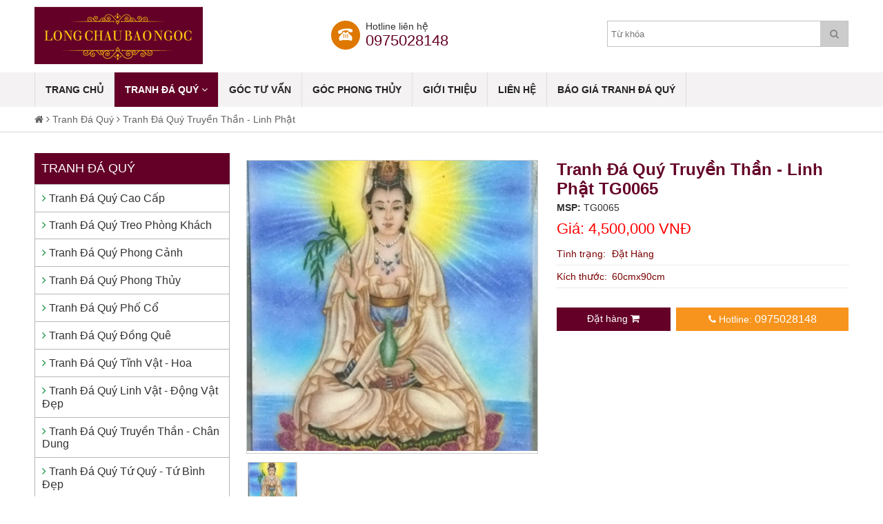

--- FILE ---
content_type: text/html; charset=UTF-8
request_url: https://longchaubaongoc.com/tranh-da-quy-truyen-than-linh-phat/tranh-da-quy-truyen-than-linh-phat-tg0065.html
body_size: 9335
content:







<!DOCTYPE HTML> <html> <head> <meta charset="utf-8"> <title>Tranh Đá Quý Truyền Thần - Linh Phật TG0065</title> <meta name="viewport" content="width=device-width, initial-scale=1.0, minimum-scale=1.0, maximum-scale=2.0, user-scalable=yes"> <meta http-equiv="Content-Language" content="vi" /> <meta http-equiv="Cache-control" content="31557600"> <meta name="language" content="vietnamese"> <meta name="description" content="Tranh đá quý Long Châu Bảo Ngọc Chuyên cung cấp tranh đá quý 3D Thiết kế mỹ thuật hiện đại. Cho Ngôi nhà của bạn vẻ đẹp sang trọng nhất. Bằng những mảnh ghép đá quý tự nhiên sản phẩm tranh đá chất lượng cao cấp" /> <meta name="keywords" content="tranh đá quý,tranh đá,tranh đá quý cao cấp,tranh đá phong cảnh,tranh đá phong thủy" /> <meta property="og:site_name" content="Tranh Đá Quý Truyền Thần - Linh Phật TG0065"> <meta property="og:url" name="og:url" content="http://longchaubaongoc.com/tranh-da-quy-truyen-than-linh-phat/tranh-da-quy-truyen-than-linh-phat-tg0065.html" data-app> <meta property="og:type" name="og:type" content="website" data-app> <meta property="og:description" name="og:description" content="Tranh đá quý Long Châu Bảo Ngọc Chuyên cung cấp tranh đá quý 3D Thiết kế mỹ thuật hiện đại. Cho Ngôi nhà của bạn vẻ đẹp sang trọng nhất. Bằng những mảnh ghép đá quý tự nhiên sản phẩm tranh đá chất lượng cao cấp" data-app> <meta property="og:title" name="og:title" content="Tranh Đá Quý Truyền Thần - Linh Phật TG0065" data-app> <meta property="og:image" name="og:image" content="/uploaded/san%20pham/chan%20dung%20ton%20giao/tranh-da-quy-ton-giao-quan-am-bo-tat-TG0065.jpg.jpg" data-app> <link rel="canonical" href="https://longchaubaongoc.com/tranh-da-quy-truyen-than-linh-phat/tranh-da-quy-truyen-than-linh-phat-tg0065.html" /> <link href="/uploaded/favicon.png" rel="shortcut icon" /> <link rel="stylesheet" type="text/css" href="/css/swiper.min.css"> <link rel="stylesheet" type="text/css" href="/css/jquery.mmenu.all.css"> <link rel="stylesheet" href="/css/style.css"> <link rel="stylesheet" href="/css/grid.css"> <script src="/js/jquery-1.10.1.min.js"></script> <script type="text/javascript" src="/js/swiper.min.js"></script> <script src="/js/jquery.form.min.js"></script> <script src="/js/jquery.mmenu.min.all.js"></script> <script src="/js/script.js"></script> <meta name="google-site-verification" content="VusyYctB3netbSDyHQNPsBJ7K6yF2HEVlXQ_sfqFn20" /> <meta name="p:domain_verify" content="8305b41468e36f378072baa91c029aa3"/> <meta name="google-site-verification" content="cUlPICTz9skgoNKtETed-ABiGt4FGNQqIcHSWORnUFs" /> <meta name="google-site-verification" content="skFJpH1NAgQbAZGdq956bQAoV1-xphoaoPHeg1H98sA" /> <!-- Global site tag (gtag.js) - Google Analytics --> <script>  window.dataLayer = window.dataLayer || [];  function gtag(){dataLayer.push(arguments);}  gtag('js', new Date());  gtag('config', 'UA-141296972-1'); </script> <meta name="msvalidate.01" content="2D5FBC7076BD124C170459D2177341A1" />  <meta name="msvalidate.01" content="2D5FBC7076BD124C170459D2177341A1" /> <!-- Global site tag (gtag.js) - Google Analytics --> <script async src="https://www.googletagmanager.com/gtag/js?id=UA-141296972-1"></script> <script>  window.dataLayer = window.dataLayer || [];  function gtag(){dataLayer.push(arguments);}  gtag('js', new Date());  gtag('config', 'UA-141296972-1'); </script> <!-- Google tag (gtag.js) --> <script async src="https://www.googletagmanager.com/gtag/js?id=G-RLSL94F4V2"></script> <script>  window.dataLayer = window.dataLayer || [];  function gtag(){dataLayer.push(arguments);}  gtag('js', new Date());  gtag('config', 'G-RLSL94F4V2'); </script> <meta name = 'dmca-site-verify' content = 'VjRnTjhRM3ExZFcwTHFxYm9wNmVGQXliRUt4Vzg0blJvOGlKdEFyZDU0' /> </head> <body> <div id="page"> <div class="header">  <div class="grid">   <div class="flex-container flex-space-between"> <div class="logo"><a href="/"><img style="display:block" src="/uploaded/logo/logo.png" alt="Tranh đá quý Long Châu Bảo Ngọc" /></a></div> <div class="hotline-search"> <div class="flex-container flex-space-between">   <div class="hotline"> <div>Hotline liên hệ</div>  <a href="tel:0975028148">0975028148</a> </div> <div class="search"> <div class="box-search"> <form action="/search/" id="frmsearch" method="get"> <div class="flex-container">  <input name="qr" type="text" placeholder="Từ khóa">  <a href="#" class="fa fa-search" onClick="$('#frmsearch').submit(); return false"></a>  </div>  </form> </div> </div>   </div> </div>  </div>   </div> </div> <div class="header-mobile"> <div class="grid">  <div class="flex-container"> <div class="logo"><a href="/"><img style="display:block" src="/uploaded/logo/logo.png" alt="Tranh đá quý Long Châu Bảo Ngọc" /></a></div> <div class="hotline hotline-mobile hide-on-mobile">   <div>Hotline liên hệ</div>   <a href="tel:0975028148">0975028148</a> </div>  </div>   </div>   </div> <div class="menubar">   <div class="grid">  <ul class="nav">   <li class=""><a href="/" >Trang Chủ </a> </li>   <li class="active"><a href="/tranh-da-quy/" >Tranh Đá Quý <i class="fa fa-angle-down" aria-hidden="true"></i></a>  <ul >  <li><a href="/tranh-da-quy-cao-cap/">Tranh Đá Quý Cao Cấp</a></li>  <li><a href="/tranh-da-quy-treo-phong-khach/">Tranh Đá Quý Treo Phòng Khách</a></li>  <li><a href="/tranh-da-quy-phong-canh/">Tranh Đá Quý Phong Cảnh</a></li>  <li><a href="/tranh-da-quy-phong-thuy/">Tranh Đá Quý Phong Thủy</a></li>  <li><a href="/tranh-da-quy-pho-co/">Tranh Đá Quý Phố Cổ</a></li>  <li><a href="/tranh-da-quy-dong-que/">Tranh Đá Quý Đồng Quê</a></li>  <li><a href="/tranh-da-quy-tinh-vat-hoa/">Tranh Đá Quý Tĩnh Vật - Hoa</a></li>  <li><a href="/tranh-da-quy-linh-vat-dong-vat-dep/">Tranh Đá Quý Linh Vật - Động Vật Đẹp</a></li>  <li><a href="/tranh-da-quy-truyen-than-chan-dung/">Tranh Đá Quý Truyền Thần - Chân Dung</a></li>  <li><a href="/tranh-da-quy-tu-quy-tu-binh-dep/">Tranh Đá Quý Tứ Quý - Tứ Bình Đẹp</a></li>  <li><a href="/tranh-da-quy-truyen-than-linh-phat/">Tranh Đá Quý Truyền Thần - Linh Phật</a></li>  <li><a href="/tranh-da-quy-chan-dung-bac-ho-bac-giap/">Tranh Đá Quý Chân Dung Bác Hồ - Bác Giáp</a></li>  <li><a href="/tranh-da-quy-qua-tang-thay-co/">Tranh Đá Quý Quà Tặng Thầy Cô</a></li>  <li><a href="/tranh-da-quy-mung-tho/">Tranh Đá Quý Mừng Thọ</a></li>  <li><a href="/tranh-da-quy-ban-chay-nhat-lam-nhieu-nhat/">Tranh Đá Quý Bán Chạy Nhất - Làm Nhiều Nhất</a></li> </ul>   </li>   <li class=""><a href="/goc-tu-van/" >Góc tư vấn </a> </li>   <li class=""><a href="/goc-phong-thuy/" >Góc phong thủy </a> </li>   <li class=""><a href="/gioi-thieu/" >Giới thiệu </a> </li>   <li class=""><a href="/lien-he/" >Liên hệ </a> </li>   <li class=""><a href="/bao-gia-tranh-da-quy/" >Báo Giá Tranh Đá Quý </a> </li>   </ul>  <div class="nav-mobile"> <a href="#menu" class="item-left"><i class="fa fa-bars"></i></a> <a href="#" class="item-left showsearch"><i class="fa fa-search"></i></a> <a href="tel:0975028148" class="item-left icon-mobile-phone"><i class="fa fa-phone"></i></a> <div class="frmsearch">  <form action="/search/" id="frmmobilesearch" method="get">  <div class="flex-container"> <input name="qr" type="text" placeholder="Từ khóa"> <a href="#" class="fa fa-search" onClick="$('#frmmobilesearch').submit(); return false"></a> </div>   </form> </div>  </div>   </div> </div> <div class="c"></div> <div><link rel="stylesheet" type="text/css" href="/css/flexslider.css"> <script src="/js/jquery.flexslider.js"></script> </div> <div class="crumb">   <div class="grid">   <div class="c10"></div>  <a href="/"><i class="fa fa-home"></i></a> <i class="fa fa-angle-right"></i> <a href='/tranh-da-quy/'>Tranh Đá Quý</a>&nbsp;<i class='fa fa-angle-right'></i>&nbsp;<a href='/tranh-da-quy-truyen-than-linh-phat/'>Tranh Đá Quý Truyền Thần - Linh Phật</a>   </div> </div> <div class="grid" >  <div class="flex-container"> <div class="left-page hide-on-mobile hide-on-tab hide-on-pad"><div class="c30"></div> <div class="news-menu">  <div class="title-left"><a href="/tranh-da-quy/">Tranh Đá Quý</a></div>   <ul class="menuleft"> <li class=""> <a href="/tranh-da-quy-cao-cap/"><i class="fa fa-angle-right" aria-hidden="true"></i> Tranh Đá Quý Cao Cấp</a>  </li> <li class=""> <a href="/tranh-da-quy-treo-phong-khach/"><i class="fa fa-angle-right" aria-hidden="true"></i> Tranh Đá Quý Treo Phòng Khách</a>  </li> <li class=""> <a href="/tranh-da-quy-phong-canh/"><i class="fa fa-angle-right" aria-hidden="true"></i> Tranh Đá Quý Phong Cảnh</a>  </li> <li class=""> <a href="/tranh-da-quy-phong-thuy/"><i class="fa fa-angle-right" aria-hidden="true"></i> Tranh Đá Quý Phong Thủy</a>  </li> <li class=""> <a href="/tranh-da-quy-pho-co/"><i class="fa fa-angle-right" aria-hidden="true"></i> Tranh Đá Quý Phố Cổ</a>  </li> <li class=""> <a href="/tranh-da-quy-dong-que/"><i class="fa fa-angle-right" aria-hidden="true"></i> Tranh Đá Quý Đồng Quê</a>  </li> <li class=""> <a href="/tranh-da-quy-tinh-vat-hoa/"><i class="fa fa-angle-right" aria-hidden="true"></i> Tranh Đá Quý Tĩnh Vật - Hoa</a>  </li> <li class=""> <a href="/tranh-da-quy-linh-vat-dong-vat-dep/"><i class="fa fa-angle-right" aria-hidden="true"></i> Tranh Đá Quý Linh Vật - Động Vật Đẹp</a>  </li> <li class=""> <a href="/tranh-da-quy-truyen-than-chan-dung/"><i class="fa fa-angle-right" aria-hidden="true"></i> Tranh Đá Quý Truyền Thần - Chân Dung</a>  </li> <li class=""> <a href="/tranh-da-quy-tu-quy-tu-binh-dep/"><i class="fa fa-angle-right" aria-hidden="true"></i> Tranh Đá Quý Tứ Quý - Tứ Bình Đẹp</a>  </li> <li class="active"> <a href="/tranh-da-quy-truyen-than-linh-phat/"><i class="fa fa-angle-right" aria-hidden="true"></i> Tranh Đá Quý Truyền Thần - Linh Phật</a>  </li> <li class=""> <a href="/tranh-da-quy-chan-dung-bac-ho-bac-giap/"><i class="fa fa-angle-right" aria-hidden="true"></i> Tranh Đá Quý Chân Dung Bác Hồ - Bác Giáp</a>  </li> <li class=""> <a href="/tranh-da-quy-qua-tang-thay-co/"><i class="fa fa-angle-right" aria-hidden="true"></i> Tranh Đá Quý Quà Tặng Thầy Cô</a>  </li> <li class=""> <a href="/tranh-da-quy-mung-tho/"><i class="fa fa-angle-right" aria-hidden="true"></i> Tranh Đá Quý Mừng Thọ</a>  </li> <li class=""> <a href="/tranh-da-quy-ban-chay-nhat-lam-nhieu-nhat/"><i class="fa fa-angle-right" aria-hidden="true"></i> Tranh Đá Quý Bán Chạy Nhất - Làm Nhiều Nhất</a>  </li>   </ul>  </div>   <div class="c20"></div>   <div> </div> <div>   <h4 class="title-left"><a href="/goc-tu-van/">Góc tư vấn</a></h4>   <div class="c15"></div>   <div class="flex-container">   <div class="cell-1-2"><a href="/goc-tu-van/vien-ruby-ngoi-sao-fura-lon-nhat-hanh-tinh-dat-muc-gia-ky-luc-348-trieu-usd.html"><img style="display:block" src="/temp/-uploaded-san-pham_dau-gia-vien-ruby-ngoi-sao-fura-lon-nhat-the-gioi_cr_195x126.jpg" width="100%" /></a></div>  <div class="cell-1-2"><a href="/goc-tu-van/vien-ruby-ngoi-sao-fura-lon-nhat-hanh-tinh-dat-muc-gia-ky-luc-348-trieu-usd.html" class="news-name-left">Viên ruby Ngôi sao FURA lớn nhất hành tinh đạt mức giá kỷ lục 34,8 triệu USD</a></div>   </div>   <div class="c15"></div>  <div class="flex-container">   <div class="cell-1-2"><a href="/goc-tu-van/mau-khung-tranh-treo-tuong-dep"><img style="display:block" src="/temp/-uploaded-san pham-khung-tranh-treo-tuong-nghe-thuat_khung-tranh-dep-tai-ha-noi_cr_195x126.jpg" width="100%" /></a></div>  <div class="cell-1-2"><a href="/goc-tu-van/mau-khung-tranh-treo-tuong-dep" class="news-name-left">27 Mẫu Khung Tranh Treo Tường Đẹp Giá Dưới 1 Triệu</a></div>   </div>   <div class="c15"></div>  <div class="flex-container">   <div class="cell-1-2"><a href="/goc-tu-van/tranh-dong-ho-va-y-nghia-lich-su"><img style="display:block" src="/temp/-uploaded-san pham-tranh-dong-ho_101-mau-tranh-dong-ho-dep-nhat-moi-thoi-dai_cr_195x126.jpg" width="100%" /></a></div>  <div class="cell-1-2"><a href="/goc-tu-van/tranh-dong-ho-va-y-nghia-lich-su" class="news-name-left">Tranh đông hồ và ý nghĩa lịch sử làng nghề</a></div>   </div>   <div class="c15"></div>  <div class="flex-container">   <div class="cell-1-2"><a href="/goc-tu-van/da-tim-duoc-chu-nhan-cua-vien-da-quy-5-ty.html"><img style="display:block" src="/temp/-uploaded-san pham-anh bai viet_he-lo-ve-vien-da-quy-bang-ngon-tay-gia-tien-ty-o-yen-bai 1_cr_195x126.jpg" width="100%" /></a></div>  <div class="cell-1-2"><a href="/goc-tu-van/da-tim-duoc-chu-nhan-cua-vien-da-quy-5-ty.html" class="news-name-left">Đã tìm được Chủ nhân của viên đá quý 5 tỷ</a></div>   </div>   <div class="c15"></div>   </div>  </div>   <div class="right-page"> <div class="c30"></div> <script type="application/ld+json">   { "@context": "http://schema.org/", "@type": "Product",  "sku": "TG0065", "name": "Tranh Đá Quý Truyền Thần - Linh Phật TG0065", "image": [  "/uploaded/san%20pham/chan%20dung%20ton%20giao/tranh-da-quy-ton-giao-quan-am-bo-tat-TG0065.jpg.jpg" ], "description": "Tranh Đá Quý Truyền Thần - Linh Phật TG0065", "mpn": "214", "brand": {  "@type": "Thing",  "name": "Long châu bảo ngọc" }, "aggregateRating": {  "@type": "AggregateRating",  "ratingValue": "5",  "reviewCount": "1034" },  "review": {  "@type": "Review",  "name": "Sản phẩm tốt, được làm từ 100% đá tự nhiên, đội ngũ thợ lành nghề, hỗ trợ lắp tranh tại nhà",  "author": "Khách hàng" },  "offers": {  "@type": "Offer",  "priceCurrency": "VND",  "price": "4500000",  "priceValidUntil": "8/13/2019 10:34:39 AM",  "itemCondition": "http://schema.org/UsedCondition",  "availability": "http://schema.org/InStock",  "seller": {   "@type": "Organization",   "name": "Executive Objects"  },  "url":"http://longchaubaongoc.com/tranh-da-quy-truyen-than-linh-phat/tranh-da-quy-truyen-than-linh-phat-tg0065.html",  "sku":"TG0065" }   } </script> <script src='/js/jquery.elevatezoom.js'></script>  <script type="text/javascript" src="/highslide/highslide-with-gallery.js"></script>  <link rel="stylesheet" type="text/css" href="/highslide/highslide.css" />  <script type="text/javascript"> hs.graphicsDir = '/highslide/graphics/'; hs.align = 'center'; hs.transitions = ['expand', 'crossfade']; hs.wrapperClassName = 'dark borderless floating-caption'; hs.fadeInOut = true; hs.dimmingOpacity = .75; if (hs.addSlideshow) hs.addSlideshow({  interval: 5000,  repeat: false,  useControls: true,  fixedControls: 'fit',  overlayOptions: { opacity: .6, position: 'bottom center', hideOnMouseOut: true  } }); </script> <div class="c10"></div>  <div class="flex-container flex-space-between">   <div class="cell-1-2 mobile-cell-1-1 tab-cell-1-1 margin-bottom-20"> <div class="box-image-detail-pro" >  <div class="flex-container"> <div class="pro-image-detail cell-1-1" style="position:relative; border:solid 1px #CCC; margin-bottom:10px"> <a href="/temp/-uploaded-san pham-chan dung ton giao_tranh-da-quy-ton-giao-quan-am-bo-tat-TG0065.jpg_cr_1200x1200.jpg" onclick="return hs.expand(this)" id="binh_zoom" >   <img src="/temp/-uploaded-san pham-chan dung ton giao_tranh-da-quy-ton-giao-quan-am-bo-tat-TG0065.jpg_cr_558x558.jpg" id="binh_zoom_1" width="100%" class="zoom1" title="Tranh Đá Quý Truyền Thần - Linh Phật TG0065" data-zoom-image="/temp/-uploaded-san pham-chan dung ton giao_tranh-da-quy-ton-giao-quan-am-bo-tat-TG0065.jpg_cr_1200x1200.jpg" alt="Tranh Đá Quý Truyền Thần - Linh Phật TG0065" /> </a>   </div>   <div class="cell-1-1" style="position:relative"> <div style=" height:80px; width:100%" class="swiper-container"> <div class="swiper-wrapper" >   <div class="swiper-slide" >   <div class="thumb-image-pro-detail"> <img src="/temp/-uploaded-san pham-chan dung ton giao_tranh-da-quy-ton-giao-quan-am-bo-tat-TG0065.jpg_cr_100x100.jpg" class="binh_zoom" data-image="/temp/-uploaded-san pham-chan dung ton giao_tranh-da-quy-ton-giao-quan-am-bo-tat-TG0065.jpg_cr_558x558.jpg" data-bigimage="/temp/-uploaded-san pham-chan dung ton giao_tranh-da-quy-ton-giao-quan-am-bo-tat-TG0065.jpg_cr_1200x1200.jpg" height="100%" width="100%">  </div> </div> </div> </div>   </div>  </div> </div> <script type = "text/javascript"> $(document).ready(function(){ var mySwiper = new Swiper('.swiper-container', {  pagination: '',  paginationClickable: true,  slidesPerView: 5,  speed: 750,  spaceBetween: 10,  direction: 'horizontal',  nextButton: '.thumb-next',  prevButton: '.thumb-prev',  }); }); $(function () { $('.zoom1').elevateZoom({  zoomType  : "inner",  cursor: "crosshair"  });  $('.binh_zoom').click(function () { $('#binh_zoom').attr('href', $(this).attr('data-bigimage')); $('#binh_zoom_1').attr('src', $(this).attr('data-image'));  $('#binh_zoom_1').attr('data-zoom-image', $(this).attr('data-image')); $('.click-zoom').attr('href', $(this).attr('data-bigimage'));  var smallImage = $(this).data('image');  var largeImage = $(this).data('bigimage');  var ez =  $('.zoom1').data('elevateZoom');   ez.swaptheimage(smallImage, largeImage); }); });  </script> <!-- end zoom --> </div>   <div class="cell-1-2 mobile-cell-1-1 tab-cell-1-1 margin-bottom-20"> <h1 class="pro-detail-name">Tranh Đá Quý Truyền Thần - Linh Phật TG0065</h1> <div><strong>MSP:</strong> TG0065</div> <div class="price-detail">Giá: 4,500,000 VNĐ</div> <div class="c5"></div> <div style="color:#790101">  <div class="item-attr flex-container"><div class="attr-name">Tình trạng:</div> <div class="attr-value">Đặt Hàng</div></div>  <div class="item-attr flex-container"><div class="attr-name">Kích thước:</div> <div class="attr-value">60cmx90cm</div></div> </div> <div class="c10"></div> <div></div> <div class="c10"></div> <div class="flex-container ">  <a href="#" data-id="214" class="btn-order-detail cell-2-5 showorder">Đặt hàng <i class="fa fa-shopping-cart"></i></a>   <a class="btn-hotline-pro-detail cell-3-5" href="tel:0975028148"><i class="fa fa-phone"></i> Hotline: <strong>0975028148</strong> </a> </div> <div class="c10"></div> <div></div> <div class="c10"></div> <!-- AddThis Button BEGIN --> <div class="addthis_toolbox addthis_default_style ">   <a class="addthis_button_facebook_like" fb:like:layout="button_count"></a>   <a class="addthis_button_tweet"></a>   <a class="addthis_button_google_plusone" g:plusone:size="medium"></a>   <a class="addthis_counter addthis_pill_style"></a> </div>   </div>  </div>  <div class="c10"></div>  <h2 class="title-pro-detail"></h2>  <div class="c20"></div>  <div class="content-text" style="display:block" id="proinfo"></div>  <div class="c30"></div>  <div class="title-pro-detail"><strong>Sản phẩm cùng loại</strong></div>  <div class="c30"></div> <div id="loadother">   <div class="flex-container flex-space-between"> <div class="cell-1-3 product-box-c mobile-cell-1-2 tab-cell-1-2 margin-bottom-20"> <div class="item-pro">  <div><a href="/tranh-da-quy-truyen-than-linh-phat/tranh-da-quy-truyen-than-linh-phat-tg0057.html"><img src="/temp/-uploaded-san pham-chan dung ton giao_tranh-da-quy-ton-giao-chua-jesu-TG0057.jpg_cr_420x320.jpg" alt="Tranh Đá Quý Truyền Thần - Linh Phật TG0057" width="100%"></a></div>  <div class="inner-item-pro"> <div class="pro-name"><a href="/tranh-da-quy-truyen-than-linh-phat/tranh-da-quy-truyen-than-linh-phat-tg0057.html">Tranh Đá Quý Truyền Thần - Linh Phật TG0057</a></div> <div class="code">Mã: TG0057</div> <div class="gia-khuyenmai"><span>4,500,000</span></div> <!--<div class="intro-pro"></div>--> <div class="btn">   <div class="flex-container">  <a href="/tranh-da-quy-truyen-than-linh-phat/tranh-da-quy-truyen-than-linh-phat-tg0057.html" class="btn-detail">Xem chi tiết <i class="fa fa-angle-right" aria-hidden="true"></i></a>  <a href="#" data-id="214" class="btn-order showorder">Đặt hàng <i class="fa fa-shopping-cart"></i></a>   </div> </div>  </div> </div> </div> <div class="cell-1-3 product-box-c mobile-cell-1-2 tab-cell-1-2 margin-bottom-20"> <div class="item-pro">  <div><a href="/tranh-da-quy-truyen-than-linh-phat/tranh-da-quy-truyen-than-linh-phat-chua-jesu-chan-chien.html"><img src="/temp/-uploaded-san pham-chan dung ton giao_tranh-da-quy-ton-giao-chua-jesu-TG0070_cr_420x320.jpg" alt="Tranh Đá Quý Truyền Thần - Linh Phật Chúa Jesu Chăn Chiên" width="100%"></a></div>  <div class="inner-item-pro"> <div class="pro-name"><a href="/tranh-da-quy-truyen-than-linh-phat/tranh-da-quy-truyen-than-linh-phat-chua-jesu-chan-chien.html">Tranh Đá Quý Truyền Thần - Linh Phật Chúa Jesu Chăn Chiên</a></div> <div class="code">Mã: TG0070</div> <div class="gia-khuyenmai"><span>4,000,000</span></div> <!--<div class="intro-pro"></div>--> <div class="btn">   <div class="flex-container">  <a href="/tranh-da-quy-truyen-than-linh-phat/tranh-da-quy-truyen-than-linh-phat-chua-jesu-chan-chien.html" class="btn-detail">Xem chi tiết <i class="fa fa-angle-right" aria-hidden="true"></i></a>  <a href="#" data-id="214" class="btn-order showorder">Đặt hàng <i class="fa fa-shopping-cart"></i></a>   </div> </div>  </div> </div> </div> <div class="cell-1-3 product-box-c mobile-cell-1-2 tab-cell-1-2 margin-bottom-20"> <div class="item-pro">  <div><a href="/tranh-da-quy-truyen-than-linh-phat/tranh-da-quy-truyen-than-linh-phat-tg0058.html"><img src="/temp/-uploaded-san pham-chan dung ton giao_tranh-da-quy-ton-giao-duc-phat-to-nhu-lai-TG0058.jpg_cr_420x320.jpg" alt="Tranh Đá Quý Truyền Thần - Linh Phật TG0058" width="100%"></a></div>  <div class="inner-item-pro"> <div class="pro-name"><a href="/tranh-da-quy-truyen-than-linh-phat/tranh-da-quy-truyen-than-linh-phat-tg0058.html">Tranh Đá Quý Truyền Thần - Linh Phật TG0058</a></div> <div class="code">Mã: TG0058</div> <div class="gia-khuyenmai"><span>3,500,000</span></div> <!--<div class="intro-pro"></div>--> <div class="btn">   <div class="flex-container">  <a href="/tranh-da-quy-truyen-than-linh-phat/tranh-da-quy-truyen-than-linh-phat-tg0058.html" class="btn-detail">Xem chi tiết <i class="fa fa-angle-right" aria-hidden="true"></i></a>  <a href="#" data-id="214" class="btn-order showorder">Đặt hàng <i class="fa fa-shopping-cart"></i></a>   </div> </div>  </div> </div> </div> <div class="cell-1-3 product-box-c mobile-cell-1-2 tab-cell-1-2 margin-bottom-20"> <div class="item-pro">  <div><a href="/tranh-da-quy-truyen-than-linh-phat/tranh-da-quy-truyen-than-linh-phat-tg0072.html"><img src="/temp/-uploaded-san pham-chan dung ton giao_tranh-da-quy-ton-giao-chua-jesu-TG0072_cr_420x320.jpg" alt="Tranh Đá Quý Truyền Thần - Linh Phật TG0072" width="100%"></a></div>  <div class="inner-item-pro"> <div class="pro-name"><a href="/tranh-da-quy-truyen-than-linh-phat/tranh-da-quy-truyen-than-linh-phat-tg0072.html">Tranh Đá Quý Truyền Thần - Linh Phật TG0072</a></div> <div class="code">Mã: TG0072</div> <div class="gia-khuyenmai"><span>6,000,000</span></div> <!--<div class="intro-pro"></div>--> <div class="btn">   <div class="flex-container">  <a href="/tranh-da-quy-truyen-than-linh-phat/tranh-da-quy-truyen-than-linh-phat-tg0072.html" class="btn-detail">Xem chi tiết <i class="fa fa-angle-right" aria-hidden="true"></i></a>  <a href="#" data-id="214" class="btn-order showorder">Đặt hàng <i class="fa fa-shopping-cart"></i></a>   </div> </div>  </div> </div> </div> <div class="cell-1-3 product-box-c mobile-cell-1-2 tab-cell-1-2 margin-bottom-20"> <div class="item-pro">  <div><a href="/tranh-da-quy-truyen-than-linh-phat/tranh-da-quy-truyen-than-linh-phat-chua-jesu-dep.html"><img src="/temp/-uploaded-san pham-chan dung ton giao_tranh-da-quy-ton-giao-chua-jesu-TG0073_cr_420x320.jpg" alt="Tranh Đá Quý Truyền Thần - Linh Phật Chúa Jesu Đẹp" width="100%"></a></div>  <div class="inner-item-pro"> <div class="pro-name"><a href="/tranh-da-quy-truyen-than-linh-phat/tranh-da-quy-truyen-than-linh-phat-chua-jesu-dep.html">Tranh Đá Quý Truyền Thần - Linh Phật Chúa Jesu Đẹp</a></div> <div class="code">Mã: TG0073</div> <div class="gia-khuyenmai"><span>5,000,000</span></div> <!--<div class="intro-pro"></div>--> <div class="btn">   <div class="flex-container">  <a href="/tranh-da-quy-truyen-than-linh-phat/tranh-da-quy-truyen-than-linh-phat-chua-jesu-dep.html" class="btn-detail">Xem chi tiết <i class="fa fa-angle-right" aria-hidden="true"></i></a>  <a href="#" data-id="214" class="btn-order showorder">Đặt hàng <i class="fa fa-shopping-cart"></i></a>   </div> </div>  </div> </div> </div> <div class="cell-1-3 product-box-c mobile-cell-1-2 tab-cell-1-2 margin-bottom-20"> <div class="item-pro">  <div><a href="/tranh-da-quy-truyen-than-linh-phat/tranh-da-quy-truyen-than-linh-phat-tg0074.html"><img src="/temp/-uploaded-san pham-chan dung ton giao_tranh-da-quy-ton-giao-chua-jesu-TG0074_cr_420x320.jpg" alt="Tranh Đá Quý Truyền Thần - Linh Phật TG0074" width="100%"></a></div>  <div class="inner-item-pro"> <div class="pro-name"><a href="/tranh-da-quy-truyen-than-linh-phat/tranh-da-quy-truyen-than-linh-phat-tg0074.html">Tranh Đá Quý Truyền Thần - Linh Phật TG0074</a></div> <div class="code">Mã: TG0074</div> <div class="gia-khuyenmai"><span>4,000,000</span></div> <!--<div class="intro-pro"></div>--> <div class="btn">   <div class="flex-container">  <a href="/tranh-da-quy-truyen-than-linh-phat/tranh-da-quy-truyen-than-linh-phat-tg0074.html" class="btn-detail">Xem chi tiết <i class="fa fa-angle-right" aria-hidden="true"></i></a>  <a href="#" data-id="214" class="btn-order showorder">Đặt hàng <i class="fa fa-shopping-cart"></i></a>   </div> </div>  </div> </div> </div> <div class="cell-1-3 product-box-c mobile-cell-1-2 tab-cell-1-2 margin-bottom-20"> <div class="item-pro">  <div><a href="/tranh-da-quy-truyen-than-linh-phat/tranh-da-quy-truyen-than-linh-phat-chua-jesu.html"><img src="/temp/-uploaded-san pham-chan dung ton giao_tranh-da-quy-ton-giao-duc-chua-jesu-TG0060.jpg_cr_420x320.jpg" alt="Tranh Đá Quý Truyền Thần - Linh Phật Chúa Jesu" width="100%"></a></div>  <div class="inner-item-pro"> <div class="pro-name"><a href="/tranh-da-quy-truyen-than-linh-phat/tranh-da-quy-truyen-than-linh-phat-chua-jesu.html">Tranh Đá Quý Truyền Thần - Linh Phật Chúa Jesu</a></div> <div class="code">Mã: TG0060</div> <div class="gia-khuyenmai"><span>4,000,000</span></div> <!--<div class="intro-pro"></div>--> <div class="btn">   <div class="flex-container">  <a href="/tranh-da-quy-truyen-than-linh-phat/tranh-da-quy-truyen-than-linh-phat-chua-jesu.html" class="btn-detail">Xem chi tiết <i class="fa fa-angle-right" aria-hidden="true"></i></a>  <a href="#" data-id="214" class="btn-order showorder">Đặt hàng <i class="fa fa-shopping-cart"></i></a>   </div> </div>  </div> </div> </div> <div class="cell-1-3 product-box-c mobile-cell-1-2 tab-cell-1-2 margin-bottom-20"> <div class="item-pro">  <div><a href="/tranh-da-quy-truyen-than-linh-phat/tranh-da-quy-truyen-than-linh-phat-tg0150.html"><img src="/temp/-uploaded-san pham-chan dung ton giao_tranh-da-quy-ton-giao-duc-phat-TG0050.jpg_cr_420x320.jpg" alt="Tranh Đá Quý Truyền Thần - Linh Phật TG0150" width="100%"></a></div>  <div class="inner-item-pro"> <div class="pro-name"><a href="/tranh-da-quy-truyen-than-linh-phat/tranh-da-quy-truyen-than-linh-phat-tg0150.html">Tranh Đá Quý Truyền Thần - Linh Phật TG0150</a></div> <div class="code">Mã: TG0150</div> <div class="gia-khuyenmai"><span>4,500,000</span></div> <!--<div class="intro-pro"></div>--> <div class="btn">   <div class="flex-container">  <a href="/tranh-da-quy-truyen-than-linh-phat/tranh-da-quy-truyen-than-linh-phat-tg0150.html" class="btn-detail">Xem chi tiết <i class="fa fa-angle-right" aria-hidden="true"></i></a>  <a href="#" data-id="214" class="btn-order showorder">Đặt hàng <i class="fa fa-shopping-cart"></i></a>   </div> </div>  </div> </div> </div> <div class="cell-1-3 product-box-c mobile-cell-1-2 tab-cell-1-2 margin-bottom-20"> <div class="item-pro">  <div><a href="/tranh-da-quy-truyen-than-linh-phat/tranh-da-quy-truyen-than-linh-phat-tg0054.html"><img src="/temp/-uploaded-san pham-chan dung ton giao_tranh-da-quy-ton-giao-duc-phat-TG0054.jpg_cr_420x320.jpg" alt="Tranh Đá Quý Truyền Thần - Linh Phật TG0054" width="100%"></a></div>  <div class="inner-item-pro"> <div class="pro-name"><a href="/tranh-da-quy-truyen-than-linh-phat/tranh-da-quy-truyen-than-linh-phat-tg0054.html">Tranh Đá Quý Truyền Thần - Linh Phật TG0054</a></div> <div class="code">Mã: TG0054</div> <div class="gia-khuyenmai"><span>8,000,000</span></div> <!--<div class="intro-pro"></div>--> <div class="btn">   <div class="flex-container">  <a href="/tranh-da-quy-truyen-than-linh-phat/tranh-da-quy-truyen-than-linh-phat-tg0054.html" class="btn-detail">Xem chi tiết <i class="fa fa-angle-right" aria-hidden="true"></i></a>  <a href="#" data-id="214" class="btn-order showorder">Đặt hàng <i class="fa fa-shopping-cart"></i></a>   </div> </div>  </div> </div> </div> <div class="cell-1-3 product-box-c mobile-cell-1-2 tab-cell-1-2 margin-bottom-20"> <div class="item-pro">  <div><a href="/tranh-da-quy-truyen-than-linh-phat/tranh-da-quy-truyen-than-linh-phat-tg0062.html"><img src="/temp/-uploaded-san pham-chan dung ton giao_tranh-da-quy-ton-giao-duc-phat-TG0062.jpg_cr_420x320.jpg" alt="Tranh Đá Quý Truyền Thần - Linh Phật TG0062" width="100%"></a></div>  <div class="inner-item-pro"> <div class="pro-name"><a href="/tranh-da-quy-truyen-than-linh-phat/tranh-da-quy-truyen-than-linh-phat-tg0062.html">Tranh Đá Quý Truyền Thần - Linh Phật TG0062</a></div> <div class="code">Mã: TG0062</div> <div class="gia-khuyenmai"><span>5,000,000</span></div> <!--<div class="intro-pro"></div>--> <div class="btn">   <div class="flex-container">  <a href="/tranh-da-quy-truyen-than-linh-phat/tranh-da-quy-truyen-than-linh-phat-tg0062.html" class="btn-detail">Xem chi tiết <i class="fa fa-angle-right" aria-hidden="true"></i></a>  <a href="#" data-id="214" class="btn-order showorder">Đặt hàng <i class="fa fa-shopping-cart"></i></a>   </div> </div>  </div> </div> </div> <div class="cell-1-3 product-box-c mobile-cell-1-2 tab-cell-1-2 margin-bottom-20"> <div class="item-pro">  <div><a href="/tranh-da-quy-truyen-than-linh-phat/tranh-da-quy-truyen-than-linh-phat-phat-to-nhu-lai.html"><img src="/temp/-uploaded-san pham-chan dung ton giao_tranh-da-quy-ton-giao-phat-to-nhu-laiTG0052.jpg_cr_420x320.jpg" alt="Tranh Đá Quý Truyền Thần - Linh Phật Phật Tổ Như Lai" width="100%"></a></div>  <div class="inner-item-pro"> <div class="pro-name"><a href="/tranh-da-quy-truyen-than-linh-phat/tranh-da-quy-truyen-than-linh-phat-phat-to-nhu-lai.html">Tranh Đá Quý Truyền Thần - Linh Phật Phật Tổ Như Lai</a></div> <div class="code">Mã: TG0052</div> <div class="gia-khuyenmai"><span>3,000,000</span></div> <!--<div class="intro-pro"></div>--> <div class="btn">   <div class="flex-container">  <a href="/tranh-da-quy-truyen-than-linh-phat/tranh-da-quy-truyen-than-linh-phat-phat-to-nhu-lai.html" class="btn-detail">Xem chi tiết <i class="fa fa-angle-right" aria-hidden="true"></i></a>  <a href="#" data-id="214" class="btn-order showorder">Đặt hàng <i class="fa fa-shopping-cart"></i></a>   </div> </div>  </div> </div> </div> <div class="cell-1-3 product-box-c mobile-cell-1-2 tab-cell-1-2 margin-bottom-20"> <div class="item-pro">  <div><a href="/tranh-da-quy-truyen-than-linh-phat/tranh-da-quy-truyen-than-linh-phat-tg0066.html"><img src="/temp/-uploaded-san pham-chan dung ton giao_tranh-da-quy-ton-giao-quan-am-bo-tat-TG0066.jpg_cr_420x320.jpg" alt="Tranh Đá Quý Truyền Thần - Linh Phật TG0066" width="100%"></a></div>  <div class="inner-item-pro"> <div class="pro-name"><a href="/tranh-da-quy-truyen-than-linh-phat/tranh-da-quy-truyen-than-linh-phat-tg0066.html">Tranh Đá Quý Truyền Thần - Linh Phật TG0066</a></div> <div class="code">Mã: TG0066</div> <div class="gia-khuyenmai"><span>6,500,000</span></div> <!--<div class="intro-pro"></div>--> <div class="btn">   <div class="flex-container">  <a href="/tranh-da-quy-truyen-than-linh-phat/tranh-da-quy-truyen-than-linh-phat-tg0066.html" class="btn-detail">Xem chi tiết <i class="fa fa-angle-right" aria-hidden="true"></i></a>  <a href="#" data-id="214" class="btn-order showorder">Đặt hàng <i class="fa fa-shopping-cart"></i></a>   </div> </div>  </div> </div> </div> <div class="cell-1-3 product-box-c mobile-cell-1-2 tab-cell-1-2 margin-bottom-20"> <div class="item-pro">  <div><a href="/tranh-da-quy-truyen-than-linh-phat/tranh-da-quy-truyen-than-linh-phat-quan-the-am-bo-tat.html"><img src="/temp/-uploaded-san pham-chan dung ton giao_tranh-da-quy-ton-giao-quan-the-am-bo-tat-TG0059.jpg_cr_420x320.jpg" alt="Tranh Đá Quý Truyền Thần - Linh Phật Quan Thế Âm Bồ Tát" width="100%"></a></div>  <div class="inner-item-pro"> <div class="pro-name"><a href="/tranh-da-quy-truyen-than-linh-phat/tranh-da-quy-truyen-than-linh-phat-quan-the-am-bo-tat.html">Tranh Đá Quý Truyền Thần - Linh Phật Quan Thế Âm Bồ Tát</a></div> <div class="code">Mã: TG0059</div> <div class="gia-khuyenmai"><span>6,000,000</span></div> <!--<div class="intro-pro"></div>--> <div class="btn">   <div class="flex-container">  <a href="/tranh-da-quy-truyen-than-linh-phat/tranh-da-quy-truyen-than-linh-phat-quan-the-am-bo-tat.html" class="btn-detail">Xem chi tiết <i class="fa fa-angle-right" aria-hidden="true"></i></a>  <a href="#" data-id="214" class="btn-order showorder">Đặt hàng <i class="fa fa-shopping-cart"></i></a>   </div> </div>  </div> </div> </div> <div class="cell-1-3 product-box-c mobile-cell-1-2 tab-cell-1-2 margin-bottom-20"> <div class="item-pro">  <div><a href="/tranh-da-quy-truyen-than-linh-phat/tranh-da-quy-truyen-than-linh-phat-phat-ban-menh.html"><img src="/temp/-uploaded-san pham-chan dung ton giao_tranh-da-quy-ton-phat-ban-menh-TG0053.jpg_cr_420x320.jpg" alt="Tranh Đá Quý Truyền Thần - Linh Phật Phật Bản Mệnh" width="100%"></a></div>  <div class="inner-item-pro"> <div class="pro-name"><a href="/tranh-da-quy-truyen-than-linh-phat/tranh-da-quy-truyen-than-linh-phat-phat-ban-menh.html">Tranh Đá Quý Truyền Thần - Linh Phật Phật Bản Mệnh</a></div> <div class="code">Mã: TG0053</div> <div class="gia-khuyenmai"><span>4,500,000</span></div> <!--<div class="intro-pro"></div>--> <div class="btn">   <div class="flex-container">  <a href="/tranh-da-quy-truyen-than-linh-phat/tranh-da-quy-truyen-than-linh-phat-phat-ban-menh.html" class="btn-detail">Xem chi tiết <i class="fa fa-angle-right" aria-hidden="true"></i></a>  <a href="#" data-id="214" class="btn-order showorder">Đặt hàng <i class="fa fa-shopping-cart"></i></a>   </div> </div>  </div> </div> </div> <div class="cell-1-3 product-box-c mobile-cell-1-2 tab-cell-1-2 margin-bottom-20"> <div class="item-pro">  <div><a href="/tranh-da-quy-truyen-than-linh-phat/tranh-da-quy-truyen-than-linh-phat-than-tai.html"><img src="/temp/-uploaded-san pham-chan dung ton giao_tranh-da-quy-ton-giao-than-tai-TG0051.jpg_cr_420x320.jpg" alt="Tranh Đá Quý Truyền Thần - Linh Phật Thần Tài" width="100%"></a></div>  <div class="inner-item-pro"> <div class="pro-name"><a href="/tranh-da-quy-truyen-than-linh-phat/tranh-da-quy-truyen-than-linh-phat-than-tai.html">Tranh Đá Quý Truyền Thần - Linh Phật Thần Tài</a></div> <div class="code">Mã: TG0051</div> <div class="gia-khuyenmai"><span>3,000,000</span></div> <!--<div class="intro-pro"></div>--> <div class="btn">   <div class="flex-container">  <a href="/tranh-da-quy-truyen-than-linh-phat/tranh-da-quy-truyen-than-linh-phat-than-tai.html" class="btn-detail">Xem chi tiết <i class="fa fa-angle-right" aria-hidden="true"></i></a>  <a href="#" data-id="214" class="btn-order showorder">Đặt hàng <i class="fa fa-shopping-cart"></i></a>   </div> </div>  </div> </div> </div> <div class="cell-1-3 mobile-cell-1-1 tab-cell-1-2"></div>   </div>   <div class="paging1"></div>  </div> <div class="c20"></div> </div> <script>   $(function(){ $('.paging1 a').click(function(){ $('#loadother').html('Loading...');  $('#loadother') .load( $(this).attr('href'), function( response, status, xhr ) {  if ( status == "error" ) { var msg = "Sorry but there was an error: "; $( "#error" ).html( msg + xhr.status + " " + xhr.statusText );  } }); return false; });  $('.btndownload').click(function(){ $.ajax({  method: "POST",  url: "/index4.php?page=download&code=catalogue",  data: { file: $(this).data('file') } });   return false;   })  });   </script>  </div></div>  <div class="menu-box-footer">   <div class="grid">  <div class="">   <h2 class="branch-name"><a href="/tranh-da-quy/">Tranh Đá Quý</a></h2>  <div class="c"></div>  <ul class="list-cat-footer">  <li class="item_list_footer"> <a href="/tranh-da-quy-cao-cap/"><i class="fa fa-angle-right"></i> Tranh Đá Quý Cao Cấp</a> </li>  <li class="item_list_footer"> <a href="/tranh-da-quy-treo-phong-khach/"><i class="fa fa-angle-right"></i> Tranh Đá Quý Treo Phòng Khách</a> </li>  <li class="item_list_footer"> <a href="/tranh-da-quy-phong-canh/"><i class="fa fa-angle-right"></i> Tranh Đá Quý Phong Cảnh</a> </li>  <li class="item_list_footer"> <a href="/tranh-da-quy-phong-thuy/"><i class="fa fa-angle-right"></i> Tranh Đá Quý Phong Thủy</a> </li>  <li class="item_list_footer"> <a href="/tranh-da-quy-pho-co/"><i class="fa fa-angle-right"></i> Tranh Đá Quý Phố Cổ</a> </li>  <li class="item_list_footer"> <a href="/tranh-da-quy-dong-que/"><i class="fa fa-angle-right"></i> Tranh Đá Quý Đồng Quê</a> </li>  <li class="item_list_footer"> <a href="/tranh-da-quy-tinh-vat-hoa/"><i class="fa fa-angle-right"></i> Tranh Đá Quý Tĩnh Vật - Hoa</a> </li>  <li class="item_list_footer"> <a href="/tranh-da-quy-linh-vat-dong-vat-dep/"><i class="fa fa-angle-right"></i> Tranh Đá Quý Linh Vật - Động Vật Đẹp</a> </li>  <li class="item_list_footer"> <a href="/tranh-da-quy-truyen-than-chan-dung/"><i class="fa fa-angle-right"></i> Tranh Đá Quý Truyền Thần - Chân Dung</a> </li>  <li class="item_list_footer"> <a href="/tranh-da-quy-tu-quy-tu-binh-dep/"><i class="fa fa-angle-right"></i> Tranh Đá Quý Tứ Quý - Tứ Bình Đẹp</a> </li>  <li class="item_list_footer"> <a href="/tranh-da-quy-truyen-than-linh-phat/"><i class="fa fa-angle-right"></i> Tranh Đá Quý Truyền Thần - Linh Phật</a> </li>  <li class="item_list_footer"> <a href="/tranh-da-quy-chan-dung-bac-ho-bac-giap/"><i class="fa fa-angle-right"></i> Tranh Đá Quý Chân Dung Bác Hồ - Bác Giáp</a> </li>  <li class="item_list_footer"> <a href="/tranh-da-quy-qua-tang-thay-co/"><i class="fa fa-angle-right"></i> Tranh Đá Quý Quà Tặng Thầy Cô</a> </li>  <li class="item_list_footer"> <a href="/tranh-da-quy-mung-tho/"><i class="fa fa-angle-right"></i> Tranh Đá Quý Mừng Thọ</a> </li>  <li class="item_list_footer"> <a href="/tranh-da-quy-ban-chay-nhat-lam-nhieu-nhat/"><i class="fa fa-angle-right"></i> Tranh Đá Quý Bán Chạy Nhất - Làm Nhiều Nhất</a> </li>  </ul>  <div class="c5"></div> </div>  </div> </div>  <div id="footer"> <div class="grid"> <a href="https://bdhpa.org/">vebo tv</a >  <a href="https://vnhoi.com">vebo</a >  <a href="https://aitonline.tv">xoilac</a >  <a href="https://arc-nova.org/">xoilac tv</a >  <a href="https://xemtv.live/">xemtv</a >  <a href="https://xoivo.it.com/">xoilac tv</a >  <a href="https://xoilacta.tv/">xoilac</a >  <a href="https://xoilactv.you/">Xoilac TV</a > </center>   <div class="c30"></div>   <center> <div class="flex-container flex-space-between"> <div class="cell-1-1 margin-bottom-20">   <div class="com-name"> Công Ty TNHH Đá Quý Mỹ Nghệ Long Châu Bảo Ngọc   </div> </div>  <div class="cell-1-3 mobile-cell-1-1 tab-cell-1-2 margin-bottom-20"> <div class="branch-name">Xưởng Sẩn Xuất :</div> <div><div>Cơ Sở 1 :&nbsp;KĐT&nbsp;Tasco - Xu&acirc;n Phương&nbsp;- Nam Từ Li&ecirc;m&nbsp;- Hà N&ocirc;̣i</div> <div>Điện thoại: <strong><u>0975 028 148</u></strong>&nbsp; &nbsp; - &nbsp; &nbsp; Fax: (+84-75)028148</div> <div>E-mail: nguyenbao9090@gmail.com<br /> Website : longchaubaongoc.com</div> </div>   </div>   <div class="cell-1-3 mobile-cell-1-1 tab-cell-1-2 margin-bottom-20"> <div class="branch-name">VP Giao dịch:</div> <div>CH 2 : 163 Nguyễn Th&aacute;i Học - Ba Đ&igrave;nh - H&agrave; Nội<br /> CH 3 : TT Xu&acirc;n Mai, Chương Mỹ, H&agrave; Nội<br /> CH 4 : Đối Diện Ủy Ban Huyện Ho&agrave;i Đức, H&agrave; Nội<br /> CH 5 : Thị Trấn Y&ecirc;n Thế, Huyện Lục Y&ecirc;n, Y&ecirc;n B&aacute;i<br /> CH 6 : 88 Trần Hưng Đạo, Th&agrave;nh Phố Hải Dương<br /> Mọi chi tiết xin li&ecirc;n hệ Hotline :&nbsp;<strong><u>0975 028 148 </u></strong>Zalo,Facebook, Viber, Wechat,...</div>   </div>   <div class="cell-1-3 mobile-cell-1-1 tab-cell-1-2 margin-bottom-20"> <div class="branch-name">Showroom tại Hà Nội:</div> <div><strong>CH 2 : 163 Nguyễn Th&aacute;i Học - Ba Đ&igrave;nh - H&agrave; Nội</strong><br /> Mọi chi tiết xin li&ecirc;n hệ Hotline :&nbsp;<strong><u>0975 028 148&nbsp;</u></strong>Zalo,Facebook, Viber, Wechat,...&nbsp;</div>   </div>   <div class="cell-1-3"></div>   </div>   <div class="c20"></div> <div class="xxxx"></div> </div> <div class="c20"></div> </div>  <div class="smof"> <div class="grid">  <div class="flex-container flex-container-flex-start ">  <div class="cell-1-3 mobile-cell-1-1 margin-bottom-20" style="align-self:center; padding-top:7px;"><div>&copy; Copyright 2018&nbsp; LONGCHAUBAONGOC&nbsp;&nbsp;<strong><span style="color:#2ecc71">Đ&Atilde; ĐĂNG K&Yacute; BỘ C&Ocirc;NG THƯƠNG</span></strong>; <span style="color:#f1c40f"><strong>Bộ Khoa học C&ocirc;ng nghệ</strong></span>, được <span style="color:#c0392b">bảo hộ quyền t&aacute;c giả bởi đạo luật DMCA Hoa Kỳ</span>; Kh&ocirc;ng&nbsp;sao ch&eacute;p nội dung&nbsp;bản quyền của <strong>Long Ch&acirc;u Bảo Ngọc&nbsp;</strong>dưới mọi h&igrave;nh thức.</div> </div>  <div class="cell-2-3 mobile-cell-1-1">   <div style="float:right">  <div class="flex-container flex-container-flex-start"> <div class="title-smo" style="align-self:center">Mạng xã hội</div> <div class="smo-footer"> <a target="_blank" rel="nofollow" href="https://www.youtube.com/watch?v=0buWIfuxwk4" class="fa fa-youtube"></a><a target="_blank" rel="nofollow" href="https://www.pinterest.com/alungthoong9/" class="fa fa-pinterest"></a><a target="_blank" rel="nofollow" href="https://www.facebook.com/tranhdaquylongchaubaongoc/" class="fa fa-facebook"></a><a target="_blank" rel="nofollow" href="https://www.linkedin.com/in/h%E1%BB%99i-nh%E1%BB%AFng-ng%C6%B0%E1%BB%9Di-%C4%91am-m%C3%AA-m%C3%A0u-s%E1%BA%AFc-818854171/" class="fa fa-linkedin"></a><a target="_blank" rel="nofollow" href="//google.com/" class="fa fa-google-plus"></a><a target="_blank" rel="nofollow" href="https://twitter.com/LongChauBaoNgo1" class="fa fa-twitter"></a> </div>   </div>   </div>  </div>   </div> </div> </div> <div class="overlay"></div> <div class="popup-order">  <a href="#" class="close">x</a>   <div class="box-content-order">  <div class="flex-container">  <div class="cell-1-2 mobile-cell-1-1 tab-cell-1-1">   <div id="productorder">  </div> </div> <div class="cell-1-2 mobile-cell-1-1 tab-cell-1-1">   <div class="title">Thông tin đặt hàng</div> <div class="c20"></div> <form id="orderfrm" action="" method="post" >  <input type="hidden" name="ordersubmit" value="1" />  <input type="hidden" name="product" value="" id="id_product_order" />   <div class="flex-container">   <div class="cell-1-1 margin-bottom-20">  <div class="label-frm-order">Họ tên</div>  <div><input class="txt-order" name="name" type="text" /></div>   </div>   <div class="cell-1-2 mobile-cell-1-1 margin-bottom-20">  <div class="label-frm-order">Điện thoại (*)</div>  <div><input class="txt-order" name="phone" type="text" /></div>   </div> <div class="cell-1-2 mobile-cell-1-1 margin-bottom-20">  <div class="label-frm-order">Email (*)</div>  <div><input class="txt-order" name="email" type="text" /></div>   </div> <div style="width:80px;" class="margin-bottom-20"> <div class="label-frm-order">Số lượng</div> <div class="quantity"> <input type="number" min="1" max="10000" step="1" name="quantity" value="1">  </div>   </div>   <div style="width:calc(100% - 100px)" class="margin-bottom-20"> <div class="label-frm-order">Ghi chú đơn hàng</div> <textarea style="width:100%; padding:5px; height:100px" class="txt-order" name="note" cols="" rows=""></textarea>   </div>   <div class="label-frm-order cell-1-1">Captcha (*)</div>   <img src="/lib/imagesercurity.php" name="imgCaptcha" style="height:45px; width:80px" align="absmiddle" id="imgCaptcha" />   <div style="width:calc(50% - 50px)"> <input class="txt-order" name="captcha" type="text" />   </div>   <div style="width:calc(50% - 50px)"> <a href="#" class="btn-order-form" onclick="$('#orderfrm').submit();">Đặt hàng</a>   </div>   </div> </form>  </div>   </div>   </div> </div> <div class="popup-message">  <div align="center"><i class="fa fa-check-square-o" style="font-size:40px; color:#090" aria-hidden="true"></i></div>   <div class="c10"></div>   <div></div>   <div class="c30"></div>   <div align="center"><a href="#" class="btn-order-ok">Ok</a></div> </div>  <script>   intervalsubiz = setInterval(getsubiz, 8000);  function getsubiz(){   clearInterval(intervalsubiz);   $.getScript( "/js/subiz.js" ) .done(function( script, textStatus ) { console.log( textStatus ); }) .fail(function( jqxhr, settings, exception ) { $( "div.log" ).text( "Triggered ajaxError handler." ); });  $.getScript( "//s7.addthis.com/js/300/addthis_widget.js#pubid=xa-522d562834f75590" ); $(".xxxx").html('<a class="dmca-badge" href="//www.dmca.com/Protection/Status.aspx?ID=9a963187-23db-4fba-89fb-94d61f629290" title="DMCA.com Protection Status"> <img alt="DMCA.com Protection Status" src="https://images.dmca.com/Badges/dmca-badge-w100-2x1-01.png?ID=9a963187-23db-4fba-89fb-94d61f629290" /></a> <a href="https://www.dmca.com/compliance/longchaubaongoc.com" title="DMCA Compliance information for longchaubaongoc.com"><img src="https://www.dmca.com/img/dmca-compliant-grayscale.png" /></a><noscript><img src="https://certify.alexametrics.com/atrk.gif?account=LC9Fs1CJLq20jn" style="display:none" height="1" width="1" alt="" /></noscript>');   } </script> <script type="text/javascript" src="/js/jquery.matchHeight.js"></script> <link rel="stylesheet" type="text/css" href="/css/font-awesome-4.2.0/css/font-awesome.css"> <script>   $(function(){  $('.item-height').matchHeight();  $('.btn-order-ok').click(function(){   $('.overlay').stop().fadeOut();   $('.popup-message').stop().fadeOut();   return false;  });  $('.popup-order .close').click(function(){   $('.overlay').stop().fadeOut();   $('.popup-order').stop().fadeOut();  });   return false;  });  $('.showorder').click(function(){   $('.overlay').stop().fadeIn();   $('.popup-order').stop().fadeIn();   $('#id_product_order').val($(this).data('id'));   $( "#productorder" ).load( "/index4.php?page=product_order&id=" + $(this).data('id'), function( response, status, xhr ) { if ( status == "success" ) { }   return false;  });  });  jQuery('<div class="quantity-nav"><div class="quantity-button quantity-up">+</div><div class="quantity-button quantity-down">-</div></div>').insertAfter('.quantity input');   jQuery('.quantity').each(function() { var spinner = jQuery(this),  input = spinner.find('input[type="number"]'),  btnUp = spinner.find('.quantity-up'),  btnDown = spinner.find('.quantity-down'),  min = input.attr('min'),  max = input.attr('max');  btnUp.click(function() {  var oldValue = parseFloat(input.val());  if (oldValue >= max) {   var newVal = oldValue;  } else {   var newVal = oldValue + 1;  }  spinner.find("input").val(newVal);  spinner.find("input").trigger("change"); });  btnDown.click(function() {  var oldValue = parseFloat(input.val());  if (oldValue <= min) {   var newVal = oldValue;  } else {   var newVal = oldValue - 1;  }  spinner.find("input").val(newVal);  spinner.find("input").trigger("change"); });   }); </script> <nav id="menu">   <ul>   <li><a href="/">Trang Chủ</a>   </li>  <li><a href="/tranh-da-quy/">Tranh Đá Quý</a>   <li><a href="/tranh-da-quy-cao-cap/">-- Tranh Đá Quý Cao Cấp</a> <li><a href="/tranh-da-quy-treo-phong-khach/">-- Tranh Đá Quý Treo Phòng Khách</a> <li><a href="/tranh-da-quy-phong-canh/">-- Tranh Đá Quý Phong Cảnh</a> <li><a href="/tranh-da-quy-phong-thuy/">-- Tranh Đá Quý Phong Thủy</a> <li><a href="/tranh-da-quy-pho-co/">-- Tranh Đá Quý Phố Cổ</a> <li><a href="/tranh-da-quy-dong-que/">-- Tranh Đá Quý Đồng Quê</a> <li><a href="/tranh-da-quy-tinh-vat-hoa/">-- Tranh Đá Quý Tĩnh Vật - Hoa</a> <li><a href="/tranh-da-quy-linh-vat-dong-vat-dep/">-- Tranh Đá Quý Linh Vật - Động Vật Đẹp</a> <li><a href="/tranh-da-quy-truyen-than-chan-dung/">-- Tranh Đá Quý Truyền Thần - Chân Dung</a> <li><a href="/tranh-da-quy-tu-quy-tu-binh-dep/">-- Tranh Đá Quý Tứ Quý - Tứ Bình Đẹp</a> <li><a href="/tranh-da-quy-truyen-than-linh-phat/">-- Tranh Đá Quý Truyền Thần - Linh Phật</a> <li><a href="/tranh-da-quy-chan-dung-bac-ho-bac-giap/">-- Tranh Đá Quý Chân Dung Bác Hồ - Bác Giáp</a> <li><a href="/tranh-da-quy-qua-tang-thay-co/">-- Tranh Đá Quý Quà Tặng Thầy Cô</a> <li><a href="/tranh-da-quy-mung-tho/">-- Tranh Đá Quý Mừng Thọ</a> <li><a href="/tranh-da-quy-ban-chay-nhat-lam-nhieu-nhat/">-- Tranh Đá Quý Bán Chạy Nhất - Làm Nhiều Nhất</a> </li>  <li><a href="/goc-tu-van/">Góc tư vấn</a>   </li>  <li><a href="/goc-phong-thuy/">Góc phong thủy</a>   </li>  <li><a href="/gioi-thieu/">Giới thiệu</a>   </li>  <li><a href="/lien-he/">Liên hệ</a>   </li>  <li><a href="/bao-gia-tranh-da-quy/">Báo Giá Tranh Đá Quý</a>   </li> </ul>  </nav>  </body></html>

--- FILE ---
content_type: text/css
request_url: https://longchaubaongoc.com/css/style.css
body_size: 5639
content:
html,body{padding:0;margin:0;font-family:Arial,Geneva,sans-serif;font-size:14px;color:#333132}a{
   text-decoration:none;	
	transition: all 0.15s ease-in-out;
    -webkit-perspective: 1000;	
text-decoration:none}img{max-width:100%}#page{margin:0 auto;width:100%}.header{height:105px}.menubar{height:50px;background-color:#f4f2f2}.nav{height:50px;font-size:14px;margin:0;padding:0;border-left:solid 1px #e3dede;width:auto;float:left}.nav>li{color:#fff;float:left;list-style:none;position:relative;border-right:solid 1px #e3dede}.nav li a{padding:0 15px;color:#222;line-height:50px;display:inherit;font-weight:700;text-transform:uppercase}.nav > li.active,.nav > li:hover{background:#640027}.nav > li.active a,.nav > li:hover a{color:#fff}.nav li ul{padding:0;margin:0;position:absolute;top:100%;left:-1px;width:290px;z-index:99999;display:none;background:#640027}.nav li ul li{line-height:normal;display:block;width:100%;height:auto;padding:0 10px;border-top:solid 1px #7a0633;text-transform:none}.nav li ul li:first-child{border-top:none}.nav li ul li:hover{background:#7a0633}.nav li ul li a{line-height:24px;color:#fff;padding:10px 0;display:block;text-transform:none!important}.cart-text P:first-child{font-weight:700;text-transform:uppercase}.cart-button{margin-left:10px}.nav-item.active{border-bottom:5px solid #e82827}.nav-link,.media-body{font-family:Arial;font-size:14px;color:#000!important}.carousel-indicators li{width:10px;height:10px;background-color:#fff;border-radius:99px;border:2px solid #fff}.carousel-indicators li.active{background-color:#cc262e}.carousel-control-next,.carousel-control-prev{top:50%;width:2%;opacity:1;padding:0 5px;height:10px}.carousel-caption{width:40%;right:0;left:unset;top:35%;text-align:left}.carousel-cap-title{font-size:60px}.carousel-cap-content{font-size:36px}.carousel-caption p{margin:0;line-height:65px}.banner-readmore-button{border:2px solid #fff;font-size:14px;padding:15px 60px}.marquee-content marquee{color:#1160c0;font-size:16px}#news-marquee{background:#e8edf3}#news-marquee{padding-top:10px;padding-bottom:10px}span.first-stat-item{font-size:26px;line-height:normal}.media p{margin-bottom:0}p.media-content-top{font-size:24px;font-weight:700}#statistic{padding:15px 0}#cat-intro{text-align:center;background-image:url(../images/cat-bg.png);background-repeat:repeat-x}.cat-intro-title{font-size:30px;font-weight:400;text-transform:uppercase;line-height:normal;color:#fff;margin:0;padding:0}.cat-intro-content{color:#fff}#cat-intro img{border:10px solid #e8edf3;border-radius:50%;background:#e8edf3;width:100%}.news-text{display:inline-block;float:left}.news-text.ten-percent{font-size:16px;font-weight:700;text-transform:uppercase}.ten-percent{width:10%}.nine-percent{width:90%}.stat-text{width:calc(100% - 90px);align-self:center}.text-top{font-weight:700;font-size:24px}.text-bottom{font-size:16px}.statistic .cel-1-4:first-child{align-self:center}.first-stat-text{font-size:26px}.blue-line{width:45px;height:3px;margin:0 auto;background:#fff}.cat-intro-name,.product-title a{font-size:16px;font-weight:700;text-transform:uppercase;color:#333}.cat-intro-name a{color:#333}.about-content{width:calc(100% - 400px)}.about-title{font-size:30px;font-weight:400;color:#108e39;text-transform:uppercase;padding:0;margin:0}.about-title a{color:#108e39}.about-text{line-height:22px;font-size:16px;text-align:justify}.details-button{height:44px;padding:0 40px;display:inline-block;line-height:44px;font-size:16px;color:#fff;border:solid 1px #acacac;font-weight:700;background-color:#acacac}.details-button:hover{border:solid 1px #fff}#about>.grid{background:#f3f4f6;padding:40px}.project-section-title{text-align:center;font-size:30px;font-weight:700;color:#108e39;text-transform:uppercase}.project-section-des{text-align:center;font-size:16px}.project-sec-item,.news-sec-item{position:relative}.project-item-name,.news-item-name{position:absolute;bottom:0;padding:15px;color:#fff;width:100%;background:rgba(0,0,0,0.8)}.right-arrow{position:absolute;right:10px}.section-title{font-size:30px;font-weight:700;color:#108e39;text-transform:uppercase}.news-item-name{padding:5px 15px}.news-small-title{font-size:16px}.news-small-title a{color:#333}#footer{background:#efefed;color:#414042}#footer a{color:#414042}.footer-menu{border-bottom:1px solid #2f8d5e;padding:10px 0}.footer-menu a{text-transform:uppercase;font-size:14px;color:#414042;margin:0 10px}.footer-menu a:first-child{margin-left:0}.footer-menu a:last-child{margin-right:0}.com-name{font-size:18px;font-weight:700;text-transform:uppercase;color:#640027}.connect-us{font-size:14px;text-transform:uppercase}.toppage{width:calc(100% - 180px)}.logo{}.menu{width:100%;position:relative}.top-menu{width:100%;height:31px}.cart-text{align-self:center;padding-left:10px}.cart-text p{font-size:14px}.search-form::-webkit-input-placeholder{color:#fff;opacity:1;font-style:italic}.search-form::-moz-placeholder{color:#fff;opacity:1;font-style:italic}.search-form::-ms-input-placeholder{color:#fff;opacity:1;font-style:italic}.search-form::-moz-placeholder{color:#fff;opacity:1;font-style:italic}.top-menu .nav-item{font-size:14px}.left-sidebar-title{font-size:24px;font-weight:700;text-transform:uppercase;color:#108e39;border-bottom:2px solid #108e39;padding-bottom:5px}.left-sidebar-title a{color:#108e39}.left-side-bar ul{padding:0;margin:0}.menu-item{list-style-type:none;padding:20px 0}.menu-item a{font-size:16px}.menu-item.active a{color:#108e39;font-weight:700}.separate-line{width:100%;height:1px;background:#ddd;clear:both}.strong-separate-line{width:100%;height:1px;background:#cecece;clear:both}.fade-separate-line{width:100%;height:1px;background:#f0f0f0;clear:both}.blue-right-chervon{color:#108e39}.breadcrum{padding:10px;color:#636363}.breadcrum span{font-size:14px}.content-title{font-size:28px;text-transform:uppercase;color:#3e3e3e}.news-list-text{width:calc(100% - 300px)}.news-list-title{font-size:20px;color:#108e39}.news-list-content{font-size:16px}.pagination ul{padding:0;margin:0}.pag-item{display:inline-block;list-style:none;width:37px;height:37px;border:1px solid #bbb;border-radius:10%;margin:0 4px}.pag-item.active{background:#cc262e;border-color:#cc262e}.pag-item.active a{color:#fff}.pag-item:first-child{margin-left:0}.pag-item a{width:100%;height:100%;align-content:center}.pag-item a span{margin:0 auto}.project-title a{font-size:18px;color:#108e39}.margin-bottom-20{margin-bottom:20px}.product-list-item{text-align:center}.product-list-item img{border:10px solid #e8edf3;border-radius:50%}.product-list-item img:hover{box-shadow:0 0 21px 0 rgba(0,0,0,0.29);-webkit-transition:all .5s ease-out;-moz-transition:all .5s ease-out;-ms-transition:all .5s ease-out;-o-transition:all .5s ease-out;transition:all .5s ease-out}.white-left{position:absolute;top:0;bottom:0;background:#fff}.banner-img img{width:100%}.nav-item.logo-space{padding:0}#footer p{}@media handheld,only screen and (max-width: 1024px){.main-menu .nav-item{padding:0 5px}}.menuleft{padding:0;margin:0;font-size:16px;border:solid 1px #b7b7b7;border-top:none}.menuleft li{border-top:solid 1px #b7b7b7;list-style:none}.menuleft li:fist-child{border-top:none}.menuleft li a{display:inherit;padding:10px;color:#333132}.menuleft li.active{background:#ebebeb}.menuleft li.active a{color:#640027}.menuleft li a .fa{color:#108e39}.menuleft li.active a .fa{color:#640027}.menuleft ul{padding:0;margin:0}.menuleft ul li{padding-left:10px}.menuleft ul li a{font-weight:400}.menuleft li.active ul li a{font-weight:400}.menuleft li ul li.active a{}.n-name{font-size:22px;padding:0;margin:0;color:#414042;font-weight:400}.n-name a{color:#414042}.n-name a:hober{color:#333}.crumb{color:#636363;padding-bottom:10px;border-bottom:solid 1px #d7d7d7;background-color:#fff}.crumb a{color:#636363}.news-name-detail{padding:0;margin:0;font-size:24px;font-weight:400;color:#222}.title-page{padding:0;margin:0;font-size:30px;font-weight:400;color:#640027;text-transform:uppercase}.intro-detail{font-size:16px;font-weight:400}.othernews{padding:0;margin:0}.othernews li{padding:5px 0;list-style:none}.othernews a{color:#333;text-decoration:none}.othernews a:hover{text-decoration:underline}.title-other-news{font-size:20px;color:#640027}.circle-product{position:relative;width:100%;padding-top:100%}.circle-product .circle-product-image{position:absolute;top:0;left:0;width:100%;height:100%;z-index:1;-webkit-border-radius:50%;-ms-border-radius:50%;-moz-border-radius:50%;border-radius:50%;border:solid 10px #e8edf3}.circle-product .circle-product-image:hover{box-shadow:0 0 10px #666}.margin-bottom-40{margin-bottom:40px}.product-name{color:#2f2f2f;font-size:16px;padding:8px 0;text-align:center;text-transform:uppercase;font-weight:700}.hotline-cart{position:fixed;width:100%;z-index:9999}.hotline-cart .hotline-right{background:#e82426 url(../images/hotline-right.png) no-repeat;width:42px;height:43px;right:0;top:200px;position:absolute;z-index:9999;display:block;-webkit-transition:width 2s;transition:width 2s;line-height:43px;padding-left:50px;color:#FFF;font-weight:700}.hotline-cart .hotline-right:hover{width:200px}.hotline-cart .cart-right{background:#0f488d url(../images/cart-right.png) no-repeat;width:42px;height:43px;right:0;top:260px;position:absolute;z-index:9999;display:block}.btn-order-item{background:#ffd971;background:-moz-linear-gradient(top,#ffd971 0%,#ffcc60 52%,#ffbe4c 100%);background:-webkit-linear-gradient(top,#ffd971 0%,#ffcc60 52%,#ffbe4c 100%);background:linear-gradient(to bottom,#ffd971 0%,#ffcc60 52%,#ffbe4c 100%);filter:progid:DXImageTransform.Microsoft.gradient(startColorstr='#ffd971',endColorstr='#ffbe4c',GradientType=0);display:block;width:100%;border:solid 1px #c8c6c3;-webkit-border-radius:4px;-ms-border-radius:4px;-moz-border-radius:4px;border-radius:4px;overflow:hidden;display:-webkit-box;display:-webkit-flex;display:-ms-flexbox;display:flex;display:box;display:flexbox;flex:1 100%;-webkit-box-pack:justify;-webkit-justify-content:space-between;-ms-flex-pack:justify;justify-content:space-between;-webkit-flex-wrap:wrap;-ms-flex-wrap:wrap;flex-wrap:wrap}.btn-order-item span.icon{width:30px;text-align:center;border-right:solid 1px #f5c363;padding:5px 0}.btn-order-item span.icon .fa{width:18px;height:18px;background:#333;color:#FFF;-webkit-border-radius:50%;-moz-border-radius:50%;-ms-border-radius:50%;border-radius:50%;font-size:12px;text-align:center;line-height:18px}.btn-order-item span.text{width:calc(100% - 30px);text-align:center;text-transform:uppercase;border-right:solid 1px #fec053;padding:5px 0;color:#333}.pro-hotline,.pro-addcart{width:192px;height:55px;display:block;margin:0 5px;padding-left:50px;text-align:left;color:#FFF;float:left}.pro-hotline{padding-top:5px;background:url(../images/pro-hotline.png) no-repeat}.pro-addcart{background:url(../images/pro-addcart.png) no-repeat;padding-top:15px;text-transform:uppercase;font-weight:700}.pro-hotline span{display:block;font-weight:700;font-size:20px}.title-other{font-size:24px;text-transform:uppercase;color:#108e39;border-bottom:solid 2px #108e39}.box-filter-daily{background:#ebebeb;padding:10px}.filter-button a{display:block;width:100%;height:32px;color:#FFF;background:#108e39;text-align:center;line-height:32px}.filter-input input,.filter-input select{width:100%;height:32px;border:solid 1px #cecece;padding:0 5px}.txt-contact{width:100%;height:35px;padding:0 5px;border:solid 1px #CECECE}.line-frm{margin-bottom:15px}.btn-send{width:100%;background:#640027;height:35px;text-align:center;line-height:35px;color:#FFF;border:none;text-transform:uppercase}.title-form-contact{}.form_error{color:red}.trust-image{width:70px}.trust-text{width:calc(100% - 85px);font-size:16px}.trust-text strong{font-size:24px}.hotnews-scroll a{margin-right:40px}.scroll-text{width:100%;height:35px;overflow:hidden}.scroll-text ul{width:100%;height:100px;overflow:hidden;margin:0}.scroll-text ul li{height:30px;line-height:30px;list-style:none}.smo-footer a{width:38px;height:38px;border:solid 2px #FFF;text-align:center;line-height:36px;-webkit-border-radius:50%;-moz-border-radius:50%;-ms-border-radius:50%;border-radius:50%;color:#FFF;background:#FFF;margin-right:3px;font-size:18px}.smo-footer a.fa-facebook{color:#003471}.smo-footer a.fa-youtube{color:#ed1c24}.smo-footer a.fa-twitter{color:#00aeef}.smo-footer a.fa-vimeo{color:#333}.smo-footer a.fa-pinterest{color:#BD081C}.smo-footer a.fa-linkedin{color:#0077B5}.smo-footer a.fa-google-plus{color:#E53935}.image-pro-home img{display:block}.pro-home-name{padding:10px;margin:0;font-size:14px;font-weight:400}.pro-hover-home a{color:#333}.pro-hover-home:hover .pro-home-name{background:#005793;border:solid 1px #005793}.pro-hover-home:hover a{color:#FFF}.pro-home-name{border:solid 1px #CCC}.pro-home-name span:first-child{height:60px;width:1px}.pro-home-name span{width:calc(100% - 1px);align-self:center;display:block;text-align:center}.news-name-home{color:#414042;font-size:16px;margin:0;padding:0;font-weight:400;font-size:20px}.news-name-home a{color:#414042}.news-name-home a:hover{color:#999}.intro-news-home{padding-top:5px;color:#414042}.title-home{color:#414042;text-transform:uppercase;font-size:24px;margin:0}.title-home a{color:#414042}.box-article-home{background-color:#f0f0ee}.b-cel-article{border:solid 18px #FFF;background:#FFF}.article-home-name{color:#414042;padding:10px 0 5px;margin:0;text-transform:uppercase;font-size:14px}.article-home-name a{color:#414042}.author-info{color:#787878}.dot-title{background:url(../images/dot-title-home.png) no-repeat;width:50px;height:18px;display:inline-block;margin-top:5px}.dot-title-white{background:url(../images/dot-title-home-white.png) no-repeat;width:50px;height:18px;display:inline-block}.btn-home{background:#e6e7e8}.btn-home span{width:1px;height:50px}.btn-home a{width:calc(100% - 1px);align-self:center;text-align:center;text-transform:uppercase;color:#58595b;font-size:14px}.box-trust{background-image:url(../images/bg-trust.png);background-repeat:no-repeat;background-position:center;background-size:cover;min-height:250px;color:#FFF}.trust-name{text-transform:uppercase;font-size:18px}.smof{background:#005793;color:#FFF;padding:20px 0}.title-smo{float:left;margin-right:15px;text-transform:uppercase;font-size:18px}.branch-name{font-size:16px;margin-bottom:10px;text-transform:uppercase}.header .hotline-search{width:calc(100% - 350px);max-width:750px;margin-top:30px}.header .hotline-search .box-search{width:100%;border:solid 1px #c2c2c2;height:38px}.header .hotline-search .box-search input{width:calc(100% - 40px);height:36px;border:none;outline:none;padding:0 5px}.header .hotline-search .box-search a{width:40px;height:36px;background:#CCC;color:#898989;text-align:center;line-height:36px}.header .hotline-search .hotline{width:305px;background:url(../images/icon-hotline-top.png) no-repeat left;min-height:42px;padding-left:50px}.header .hotline-search .hotline a{font-size:22px;color:#640027}.header .logo{width:344px;margin-top:10px}.header .logo img{max-width:100%;max-height:100%}.flag-vn{width:34px;height:34px;background-image:url(../images/flag.png);background-repeat:no-repeat;background-position:0 0;display:inline-block}.flag-en{width:34px;height:34px;background-image:url(../images/flag.png);background-repeat:no-repeat;background-position:-40px 0;display:inline-block;margin-left:4px}.hotline-search .lang{width:78px}.hotline-search .hotline{width:320px}.hotline-search .search{width:calc(100% - 400px)}.btn-news-deail{background:#e1e1e1;padding:10px 20px;color:#333}.page{background:#e1e1e1;border:solid 1px #e1e1e1;padding:8px 10px;margin:2px;color:#333}.page:hover{background:#fff;border:solid 1px #e1e1e1;margin:2px;padding:8px 10px;color:red}.clicked{background:#fff;border:solid 1px #e1e1e1;margin:2px;padding:8px 10px}.news-name-left{color:#333132}.title-left{background:#640027;color:#FFF;font-size:18px;margin:0;font-weight:400}.title-left a{color:#FFF;padding:12px 10px;display:block;text-transform:uppercase}.title-contact{padding:10px 20px;background:#640027;color:#FFF;text-transform:uppercase;width:calc(100% + 2px);margin-left:-1px;margin-top:-1px}.title-people{background:#640027;border-top:solid 2px #66a3c8;padding:8px 20px;color:#FFF;margin:0;font-weight:400;font-size:14px}.people-name{color:#640027;font-weight:400;padding:5px 0 3px}.people-name a{color:#640027}.people-name-detail{margin:0;padding:0;font-size:24px;color:#640027}.pop-people{width:890px;height:405px;max-width:95%;max-height:95%;background:#FFF;position:fixed;left:50%;top:50%;transform:translate(-50%,-50%);z-index:999999;padding:20px 10px 20px 20px;display:none}.pop-people .close{position:absolute;top:10px;right:10px;width:35px;height:35px;background:#d7d7d7;-webkit-border-radius:50%;border-radius:50%;text-align:center;line-height:35px;color:#333}.border-p{border:solid 1px #CCC;border-left:none;padding:20px}.pro-cel-hover:hover .border-p{background:#640027;color:#FFF;border:solid 1px #640027}.pro-cel-hover:hover .border-p a{color:#FFF}.c-pro-name{color:#333132;font-size:18px;font-weight:400;margin:0;text-transform:uppercase}.c-pro-name a{color:#333132}.c-pro-intro{color:#333132;padding-top:10px}.pro-cel-hover:hover .border-p .c-pro-intro{color:#FFF}.product-box-c{position:relative;border:solid 1px #CCC;padding-bottom:56px}.product-box-c:hover{border:solid 1px red}.product-box-c .btn{position:absolute;bottom:0;left:0;width:100%;border-top:solid 1px #CCC;text-align:center;line-height:46px}.product-box-c .btn-detail{width:50%;height:46px;color:#333132}.product-box-c .btn-detail:hover{color:#FFF;background:#640027}.product-box-c .btn-order{width:50%;height:46px;background:#CCC;color:#333132}.product-box-c .btn-order:hover{background:#f7941d;color:#FFF}.pro-name{font-size:15px;color:#333132;font-weight:400;text-align:left;margin-bottom:5px}.inner-item-pro{padding:15px}.code{margin-bottom:3px;color:#d7d7d7;font-size:13px}.pro-name a{color:#333132;font-size:16px; font-weight:700; line-height:22px;}.pro-name a:hover{ color:#bd0707}.pro-detail-name{color:#640027;font-size:24px;margin:0;padding:0;margin-bottom:5px}.btn-order-detail{background:#640027;color:#FFF;padding:8px 5px;text-align:center}.btn-hotline-pro-detail{background:#f7941d;color:#FFF;padding:8px 5px;text-align:center}.btn-hotline-pro-detail strong{font-size:16px;font-weight:400}.thumb-image-pro-detail{padding:2px}.thumb-image-pro-detail img{border:solid 1px #CCC}.price-detail{font-size:22px;color:red;margin-top:10px;margin-bottom:10px}.item-attr{margin-bottom:8px!important;padding-bottom:8px!important;border-bottom:dotted 1px #d7d7d7}.attr-name{width:80px}.attr-value{width:calc(100% - 80px)}.title-pro-detail{color:#640027;font-size:18px;margin:0;padding:0;font-weight:400}.btn-download-catalogue{background:#640027;padding:10px 30px;color:#FFF;display:inline-block}.daily-title{background:#640027;padding:8px 0;text-align:center;color:#FFF;font-weight:400}.daily-border{border:solid 1px #959595;border-top:none;border-right:none}.daily-cell-border{border-right:solid 1px #959595;border-top:solid 1px #959595;padding:8px;vertical-align:middle}.daily-detail-name{color:#640027;margin:0;font-size:18px;font-weight:400}.nav-mobile{margin:0;padding:0;height:50px;display:none;position:relative}.nav-mobile .item-left{float:left;height:50px;padding:0 15px;line-height:50px;border-right:solid 1px #568eb4;color:#640027;font-size:18px}.nav-mobile .item-right{height:50px;float:right;margin:0 5px}.nav-mobile .item-right.flag-vn{background-position:0 8px;height:50px}.nav-mobile .item-right.flag-en{background-position:-40px 8px;height:50px}.hotline-mobile{background:url(../images/icon-hotline-top.png) no-repeat left;min-height:42px;padding-left:52px;padding-top:15px}.hotline-mobile a{font-size:16px;color:#de7800}.icon-mobile-phone{display:none}.nav-mobile .frmsearch{padding:8px;position:absolute;top:100%;width:calc(100% + 20px);left:-10px;background:#CCC;z-index:9;display:none}.nav-mobile .frmsearch input{width:calc(100% - 30px);border:solid 1px #eee;height:30px;padding:0 10px;outline:none}.nav-mobile .frmsearch a{width:30px;color:#333;text-align:center;line-height:30px}.text-line-2{overflow:hidden;text-overflow:ellipsis;display:-webkit-box;-webkit-line-clamp:2;-webkit-box-orient:vertical}.text-line-4{overflow:hidden;text-overflow:ellipsis;display:-webkit-box;-webkit-line-clamp:4;-webkit-box-orient:vertical}.text-line-3{overflow:hidden;text-overflow:ellipsis;display:-webkit-box;-webkit-line-clamp:3;-webkit-box-orient:vertical}.text-line-5{overflow:hidden;text-overflow:ellipsis;display:-webkit-box;-webkit-line-clamp:5;-webkit-box-orient:vertical}.text-line-6{overflow:hidden;text-overflow:ellipsis;display:-webkit-box;-webkit-line-clamp:6;-webkit-box-orient:vertical}.popup-order{max-width:95%;width:1000px;left:50%;top:50%;position:fixed;height:550px;max-height:95%;background:#f1f2f2;transform:translate(-50%,-50%);z-index:999999;-webkit-border-radius:4px;border-radius:4px;padding:10px;display:none}.overlay{z-index:99999;position:fixed;width:100%;height:100%;background:#000;opacity:.7;top:0;left:0;display:none}.popup-order .close{display:block;text-align:center;line-height:30px;width:33px;height:33px;-webkit-border-radius:50%;border-radius:50%;background-color:#640027;color:#FFF;position:absolute;top:20px;right:20px}.popup-order .title{color:#640027;font-size:24px}.txt-order{width:100%;background:none;border:solid 1px #c2c2c2;height:45px;padding:0 5px;outline:none}.txt-order:focus{background:#FFF}.btn-order-form{background:#640027;color:#FFF;text-align:center;line-height:45px;display:block;text-transform:uppercase}.label-frm-order{color:#640027;margin-bottom:5px}.quantity{position:relative}input[type=number]::-webkit-inner-spin-button,input[type=number]::-webkit-outer-spin-button{-webkit-appearance:none;margin:0}input[type=number]{-moz-appearance:textfield}.quantity input{width:75px;height:42px;line-height:1.65;float:left;display:block;padding:0;margin:0;padding-left:20px;border:1px solid #c2c2c2;background:#f1f2f2}.quantity input:focus{outline:0}.quantity-nav{float:left;position:relative;height:42px}.quantity-button{position:relative;cursor:pointer;border-left:1px solid #c2c2c2;width:20px;text-align:center;color:#333;font-size:13px;font-family:"Trebuchet MS",Helvetica,sans-serif!important;line-height:1.7;-webkit-transform:translateX(-100%);transform:translateX(-100%);-webkit-user-select:none;-moz-user-select:none;-ms-user-select:none;-o-user-select:none;user-select:none}.quantity-button.quantity-up{position:absolute;height:50%;top:0;border-bottom:1px solid #c2c2c2}.quantity-button.quantity-down{position:absolute;bottom:-1px;height:50%}.box-content-order{width:100%;height:100%;overflow:auto;padding:10px}.popup-message{width:300px;height:200px;background:#FFF;position:fixed;top:50%;left:50%;transform:translate(-50%,-50%);-webkit-border-radius:5px;border-radius:5px;box-shadow:0 0 10px #333;padding:30px 20px;text-align:center;font-size:16px;display:none;z-index:999999}.btn-order-ok{color:#FFF;padding:10px 30px;-webkit-border-radius:3px;border-radius:3px;background:#090}.advblue{background:#005793;color:#FFF}.advblue a{color:#FFF}.frm-reg{width:70%;margin:auto;margin-top:30px}.menu-box-footer{background-color:#f5f5f5;padding-top:20px;padding-bottom:20px}.menu-box-footer a{color:#414042}.menu-box-footer a:hover{text-decoration:underline}.item_list_footer{margin-bottom:5px}.box-image-video{position:relative}.box-image-video img{display:block}.box-image-video .fa-play{position:absolute;color:#fff;font-size:30px;top:50%;left:50%;margin-left:-15px;margin-top:-15px}.video-name{padding:10px;margin:0}.video-name a{color:#333132;font-weight:700}.video-name a:hover{color:#640027}.item-cathome{background-color:#f5f5f5}.p-15{padding:15px}.catname-home{font-size:18px;margin-bottom:8px;font-weight:700;margin-top:0}.catname-home a{color:#222;text-transform:uppercase}.intro-cathome{line-height:22px;text-align:justify;margin-bottom:30px}.prohot{width:46px;height:50px;position:absolute;top:35%;margin-top:-25px;background-image:url(../images/np.png);background-repeat:no-repeat;text-indent:-999em}.button-next{position:absolute;background-position:-46px 0;right:-46px;z-index:1000}.button-prev{position:absolute;color:#096caa;background-position:0 0;left:-46px;z-index:1000}.pos-re{position:relative}.img-youtube{position:relative;display:block;margin-bottom:10px}.img-youtube i.fa{position:absolute;font-size:60px;color:#fff;top:50%;left:50%;margin-top:-30px;margin-left:-30px}.img-youtube i.fa:hover{color:#CCC}.video-home-name{font-size:18px;font-weight:700}.video-home-name a{color:#4e4e4e}.video-home-name a:hover{color:#009700}.ifmVideo{width:100%;height:360px}.newsbig{overflow:hidden;margin-bottom:20px}.newsbig img{width:45%;float:left;margin-right:15px}.news-home-item{overflow:hidden;margin-bottom:20px}.news-home-item img{margin-right:20px;float:left;width:20%}.title-cat-home{font-size:24px}.title-cat-home a{color:#640027;text-transform:uppercase}.title-cat-home a:hover{color:#9e1047}.stic{position:fixed;width:100%;left:0;top:0;z-index:9999}.btn-reg{display:block;float:right;background-color:#640027;display:block;padding-left:10px;padding-right:10px;color:#fff;text-transform:uppercase;line-height:50px}.rtb-box{padding-top:45px;padding-bottom:45px;background-image:url(../images/bg_w.png);background-position:center top;background-size:cover}.rtb-header{color:#fff;margin-right:30px;padding-top:6px;padding-bottom:6px;font-size:16px;margin:auto;background-position:left top;padding-top:70px;background-repeat:no-repeat;font-size:14px}.rtb-header strong{font-size:16px;text-transform:uppercase;color:#f2b002;font-weight:700;margin-bottom:10px;display:block}.sp-kinhnghiem{background-image:url(../images/02.png)}.dich-vu-tot-nhat{background-image:url(../images/dichvu.png)}.nhansu{background-image:url(../images/04.png)}.sanpham{background-image:url(../images/03.png)}.item-pro{text-align:left}.gia-khuyenmai{margin-bottom:8px}.gia-khuyenmai span{color:#bd0707;font-weight:700;font-size:18px}.list-cat-footer{margin:0;padding:0}.list-cat-footer li{display:block;width:25%;float:left;margin-bottom:8px;font-size:14px}.intro-pro{line-height:22px;}





--- FILE ---
content_type: text/css
request_url: https://longchaubaongoc.com/css/grid.css
body_size: 3511
content:
*,:after,:before{-webkit-box-sizing:border-box;-moz-box-sizing:border-box;box-sizing:border-box}[class*='col-']{float:left;padding-right:0;padding-left:20px}[class*='cell-']{float:left}.grid{width:100%;max-width:1200px;margin:0 auto}.grid-no-overflow-hiden{width:100%;max-width:1200px;margin:0 auto}.grid:after{content:"";display:table;clear:both}.grid-pad{padding-top:0;padding-left:0;padding-right:0}.push-right{float:right}.col-1-1{width:100%}.col-2-3,.col-8-12{width:66.66%}.col-1-2,.col-6-12{width:50%}.col-1-3,.col-4-12{width:33.33%}.col-1-4,.col-3-12{width:25%}.col-2-4{width:50%}.col-3-4{width:75%}.col-1-5{width:20%}.col-2-5{width:40%}.col-3-5{width:60%}.col-4-5{width:80%}.col-1-6,.col-2-12{width:16.667%}.col-1-7{width:14.28%}.col-2-7{width:28.57%}.col-3-7{width:42.85%}.col-1-8{width:12.5%}.col-1-9{width:11.1%}.col-1-10{width:10%}.col-1-11{width:9.09%}.col-1-12{width:8.33%}.col-11-12{width:91.66%}.col-10-12{width:83.333%}.col-9-12{width:75%}.col-5-12{width:41.66%}.col-7-12{width:58.33%}.m-width-1200{min-width:1200px;margin:auto}.padding-top-0{padding-top:0}.padding-top-5{padding-top:5px}.padding-top-10{padding-top:10px}.padding-top-20{padding-top:20px}.padding-0{padding:0}.padding-bottom-15{padding-bottom:15px}.padding-bottom-20{padding-bottom:20px}.menu-mobile-fix{display:none}.end-col-hide-pc{display:none}.br-4{display:block}.br-3{display:none}.br-2{display:none}.h-br-2{display:none}.h-br-3{display:none}.h-br-4{display:none}.h-br-5{display:block}.pc-paddingright-15{padding-right:15px}.pc-break{display:block}.pad-break{display:none}.tab-break{display:none}.mobile-break{display:none}.hide-on-pc{display:none}.flex-container{padding:0;margin:0;display:-webkit-box;display:-webkit-flex;display:-ms-flexbox;display:flex;display:box;display:flexbox;flex:1 100%;-webkit-box-pack:justify;-webkit-justify-content:space-between;-ms-flex-pack:justify;-webkit-flex-wrap:wrap;-ms-flex-wrap:wrap;flex-wrap:wrap}.flex-right{padding:0;margin:0;display:-webkit-box;display:-moz-box;display:-ms-flexbox;display:-webkit-flex;display:flex;-webkit-flex-flow:row wrap;-ms-flex-flow:row wrap;-moz-flex-flow:row wrap;flex-flow:row wrap;width:100%;justify-content:space-between}.flex-container-round{justify-content:space-around}.flex-container-space-between,.flex-space-between{justify-content:space-between}.flex-container-center{justify-content:center}.why-container-center{justify-content:space-between}.flex-container-flex-end{justify-content:flex-end}.flex-container-flex-start{justify-content:flex-start}.border-flex{border:solid 1px #e4e4e4;border-right:none;border-bottom:none}.mobile-cell-1-1{width:100%}.cell-1-1{width:100%}.cell-1-5{width:19%;float:left}.cell-2-5{width:39%;float:left}.cell-3-5{width:59%;float:left}.cell-4-5{width:80%;float:left}.cell-1-2{width:48.5%}.cell-pro-d-1-2{width:48%}.cell-border{border:solid 1px #e9e9e9}.cell-1-3{float:left;width:31%}.cell-p-1-3{width:29%}.cell-2-3{float:left;width:66.66%}.cell-1-4{float:left;width:23%}.cell-2-4{float:left;width:50%}.cell-3-4{float:left;width:75%}.cell-2-12{float:left;width:16%}.cell-10-12{float:left;width:82%}.cell-1-6{width:15.66%}.cell-5-6{width:81.66%}.padding-left20{padding-left:20px}.margin-bottom-30{margin-bottom:30px}.cell-btn-cart{width:60%;margin-right:10px}.cell-btn-contact{width:35%}.cell-btn-catalogue,.cell-btn-daily{border:solid 1px #CCC;padding:6px 5px;text-align:center;display:block;text-decoration:none}.cell-btn-catalogue{width:35%;border-left:none;background:#f0f0f0;color:#404040}.cell-btn-daily{width:65%;color:#2e3192;font-weight:700}.flex-daily{padding:0;margin:0;display:-webkit-box;display:-moz-box;display:-ms-flexbox;display:-webkit-flex;display:flex;-webkit-flex-flow:row wrap;-ms-flex-flow:row wrap;-moz-flex-flow:row wrap;flex-flow:row wrap;width:100%;justify-content:flex-start;padding-left:20px}.flex-daily .daily-1-3{width:33.33%;border-right:solid 1px #CCC;float:left}.flex-daily .daily-2-3{width:66.66%;float:left}.col-1-9{width:11.11%}.col-2-9{width:22.22%}.col-3-9{width:33.33%}.col-4-9{width:44.44%}.col-5-9{width:55.55%}.pc-left-pad-0{padding-left:0}.menubar-mobile{display:none}.left-page{padding-left:0}.row{color:#999;margin-left:-15px;margin-right:-15px}.cell-pro-1-5{width:20%}.cell-pro-1-4{width:25%}.cell-pro-1-2{width:50%}.cell-left{width:74%}.cell-right{width:24%}.pro-thumb{width:16%}.pro-bimage{width:83%}.customer-cell-1-4{width:25%;overflow:hidden}.customer-cell-1-4 img{display:block}.right-page{width:74%}.left-page{width:24%}.box-s-mobile{display:none}.cell-pro-1-4{width:25%}.cell-pro-1-3{width:33.33%}.map-left{width:375px;position:relative;z-index:1}.map-right{width:calc(100% - 375px)}.footer-t{width:calc(100% - 65px)}.footer-l{width:52px}.c,.c5,.c10,.c20,.c30,.c40,.c60{clear:both}.c5{height:5px}.c10{height:10px}.c15{height:15px}.c20{height:20px}.c30{height:30px}.c60{height:60px}.c40{height:40px}.table-product{padding:0;margin:0;display:-webkit-box;display:-webkit-flex;display:-ms-flexbox;display:flex;display:box;display:flexbox;flex:1 100%;-webkit-box-pack:justify;-webkit-justify-content:space-between;-ms-flex-pack:justify;justify-content:space-between;-webkit-flex-wrap:wrap;-ms-flex-wrap:wrap;flex-wrap:wrap;border-left:solid 1px #c1c1c1}.table-product .ctt{width:8%}.table-product .cname{width:30%}.table-product .ctytrong{width:20%}.table-product .cprice{width:20%}.table-product .cnote{width:22%}.table-product .tdcell{padding:8px 5px;text-align:center;border-bottom:solid 1px #c1c1c1;border-right:solid 1px #c1c1c1}.table-product .hd{color:#FFF;border-right:solid 1px #08752a;text-transform:uppercase;vertical-align:middle;font-weight:700;font-family:Arial,Helvetica,sans-serif}.table-product .hd span{text-transform:none;display:block}.filter-label{width:124px}.filter-button{width:147px}.filter-input{width:calc(100% - 140px)}.p-cell-1-2{width:50%}.daily-no{width:40px;text-align:center;font-family:Roboto-B,Arial,Helvetica,sans-serif}.daily-name{width:calc(40% - 20px);font-family:Roboto-B,Arial,Helvetica,sans-serif;font-weight:400}.daily-address{width:calc(60% - 20px)}.daily-name a,.daily-address a{color:#333}.header-mobile{display:none}@media handheld,only screen and (max-width: 1320px){.grid{padding:0 10px}.content-left-page{max-width:320px;padding-left:10px}.content-right-page{padding-right:10px}.line-right-page-news{margin-right:10px}.arrow-partner-right{right:0}.arrow-partner-left{left:0}}@media handheld,only screen and (max-width: 1200px){.grid{padding:0 10px}.content-left-page{padding-left:10px;max-width:305px}.content-right-page{padding-right:10px;padding-left:20px}.line-3-news{margin-right:10px}.arrow-partner-next{background:url(../images/partner-next.png);right:0}.arrow-partner-prev{background:url(../images/partner-prev.png);left:0}}@media handheld,only screen and (max-width: 1200px){.grid{padding:0 10px}.gototop-btn{right:0!important}.top-page,.banner{padding-left:10px;padding-right:10px}.box-search-cart{margin-right:10px}.grid-padding-left-right-10{padding-left:10px;padding-right:10px}.arrow-service-prev{left:0}.arrow-service-next{right:0}.bs-next{right:0}.bs-prev{left:35px}.line-right-page-news{padding-right:10px}.menu-bar .nav li > a{padding:0 20px}.factory-arrow-left{left:0}.factory-arrow-right{right:0}.factory-slide{padding:0 40px}}@media handheld,only screen and (max-width: 1100px){.menu-bar ul li > a{padding:0 5px}.hotline-mail-top{margin-left:0}}@media handheld,only screen and (max-width: 967px){.grid{padding:0 10px}.mobile-100{width:100%}.pad-2{width:50%;float:left}.pad-col-4{width:25%;float:left}.pc-paddingright-15{padding-right:0}.pad-col-1-4{width:25%}.pad-col-1-1{width:100%}.pad-col-2-3,.pad-col-8-12{width:66.66%}.pad-col-1-2,.pad-col-6-12{width:50%}.pad-col-1-3,.pad-col-4-12{width:33.33%}.pad-col-3-4{width:75%}.pc-break{display:none}.pad-break{display:block}.mobile-break{display:none}.hide-on-pc{display:block}.hide-on-pad{display:none}.hide-tab{display:none!important}.hide-pad{display:none!important}.pad-padding-right-10{padding-right:20px}.show-pad{display:block}.news-home-pad-1-3{width:32.33%}.pad-100{width:100%}.cell-1-3{width:32%}.cell-pad-1-3{width:32%}.pad-padding-left-0{padding-left:0}.left-page{padding-left:0}.box-info-home{border:none;width:100%;padding:10px;padding-left:10px;margin-top:10px;text-align:justify}.mobile-no-dash{background:none}.pad-cell-1-2{width:49%}.pad-cell-1-1{width:100%}.right-page{width:100%}.factory-slide{padding:0 40px}.logo{height:74px;max-width:212px}.pad-cell-pro-1-3{width:33.33%}.hotline-mail-top{margin-left:0}.header{display:none}.header-mobile{display:block}.info-home{width:100%;padding:0 10px}.video-home{max-width:685px;width:100%;margin:0 auto;padding:0 10px}.nav{display:none}.nav-mobile{display:block}}@media handheld,only screen and (max-width: 867px){.grid{width:100%;min-width:0;margin-left:0;margin-right:0;padding-left:10px;padding-right:10px}.grid-padding-left-right-10{padding-left:10px;padding-right:10px}[class*='tab-col-']{float:left;margin-left:0;margin-right:0;margin-top:0;margin-bottom:10px;padding-left:10px;padding-right:0;padding-bottom:0}.hide-on-pc{display:block}.hide-on-pad{display:block}.hide-on-tab{display:none}.tab-mobile{display:block}.pc-paddingright-15{padding-right:0}.pc-break{display:none}.pad-break{display:none}.tab-break{display:block}.mobile-break{display:none}.tab-col-1-4{width:25%}.tab-col-3-4{width:75%}.tab-col-1-1{width:100%;padding-right:10px}.tab-col-2-3,.tab-col-8-12{width:66.66%}.tab-col-1-2,.tab-col-6-12{width:50%}.tab-col-1-3,.tab-col-4-12{width:32.33%}.hide-pad{display:none!important}.cell-tab-1-2{width:49%}.tab-cell-pro-1-2{width:50%}.right-page{width:100%;margin-top:10px}.cell-tab-1-1{width:100%}.show-on-tab{display:block}.toolbar-top .icon-cart{float:none;display:inline-block;width:60px}.left-page{padding-left:0}.about-home-mobile{margin:0 10px}.row{margin-right:10px}.pro-hover-attr{height:0;width:1px;overflow:hidden}.page-name{padding-left:0}.cat-content{padding:10px 0}.row-content{padding-right:10px}.mobile-padding-0{padding:0}.mobile-padding-10{padding:10px}.mobile-padding-r0{padding-right:0}.mobile-padding-l0{padding-left:0}.mobile-padding-r10{padding-right:10px}.mobile-padding-l10{padding-left:10px}.mobile-padding-l30{padding-left:30px}.mobile-top-30{padding-top:30px}.box-info-home{border:none;width:100%;padding:10px;padding-left:10px;margin-top:10px;text-align:justify}.title-das-line{font-size:20px}.item-adv-home{text-align:center;margin-top:0;margin-bottom:0;padding:20px}.dang-ky-home{width:100%}.dang-ky-dich-vu{float:none;margin:0 auto;width:200px;margin-bottom:10px}.bang-gia{float:none;margin:0 auto;width:200px;margin-bottom:10px}.row{margin-left:0}.cell-left{width:100%}.cell-right{width:100%}.page-name{margin:0}.content-detail{padding:10px}.frm-title{margin:0}.frmService{margin:0;padding:10px}.service-img{display:none}.tab-cell-1-2{width:49%}.tab-cell-1-1{width:100%}.tab-cell-1-3{width:31.33%}.why-container-center{justify-content:center}.about-home-name{font-size:24px}.arrow-service-prev{left:0}.arrow-service-next{right:0}.box-slide-bs{padding-left:40px;padding-right:40px}.bs-prev{left:0}.tab-customer-cell-1-3{width:33.33%}.menumobile1{display:block}.menupad{display:none}.service-text-item{min-height:300px}.service-home-content .item-service-home-nonegray-mobile .box-icon{width:25%;background:#ec3038}.service-home-content .item-service-home-gray-mobile .box-icon{background:#1f2f4f;width:25%}.service-home-content .item-service-home-nonegray-mobile{background:#f9f9f9}.service-home-content .item-service-home-gray-mobile{background:#f3f3f3}.box-service-home{border:10px #FFF solid;margin-top:20px}.news-left-page{width:100%;padding-right:10px}.news-right-page{width:100%;padding-left:10px;padding-right:10px;padding-top:0}.content-left-page{width:100%;max-width:100%}.content-right-page{padding-right:0;padding-left:0}.box-menu-left{border:solid 1px #ccc;height:40px;width:100%;margin-bottom:10px}.box-menu-left .mnuleft{display:none;border-top:solid 1px #ccc;position:absolute;background-color:#f9f9f9;min-width:160px;box-shadow:0 8px 16px 0 rgba(0,0,0,0.2);padding:12px 16px;z-index:1;width:100%;top:100%}.box-menu-left:hover .mnuleft{display:block}.box-tuvan-home .box-content-tuvan-home{max-width:400px}.box-tuvan-home .box-content-tuvan-home .text,.box-tuvan-home .box-content-tuvan-home .text1{font-size:12px;padding:4px 0}.box-tuvan-home .box-content-tuvan-home .text{left:45px}.box-tuvan-home .box-content-tuvan-home .text1{right:50px}.factory-slide{padding:0 40px}.factory-arrow-left{left:0}.factory-arrow-right{right:0}.info-image-home{width:100%;padding:0}.info-text-home{width:100%;padding:0}.btn-hotline-pro-detail{}.btn-ordernow{width:100%}.tab-cell-pro-1-2{width:50%}.pro-c-3,.pro-c-2,.pro-c-1{border:solid 1px #d7d7d7}.pad-cell-pro-1-3{width:33.33%}.btn-addcart-c{padding:8px 0}.hotline-mail-top{margin-left:0}.search-lang{float:right;width:auto}.tab-align-center{text-align:center!important}.tab-center{margin:0 auto!important}}@media handheld,only screen and (max-width: 667px){.grid{width:100%;min-width:0;margin-left:0;margin-right:0;padding-left:10px;padding-right:10px}.grid-padding-left-right-10{padding-left:10px;padding-right:10px}[class*='col-']{}[class*='mobile-col-']{float:left;margin-left:0;margin-right:0;margin-top:0;margin-bottom:0;padding-left:0;padding-right:0;padding-bottom:0}.tab-detail{height:30px;border-bottom:none!important}.tab-detail .item-tab{float:left;width:100%!important;padding:0!important;height:30px;margin:2px 0}.tab-detail .item-tab:first-child{padding-left:0}.tab-detail .item-tab a{background:#EEE;display:block;border:none!important;border-bottom:none;height:30px;text-align:center;line-height:30px;border-radius:0!important}.tab-detail .item-tab a.active{background:#ef6410}.tab-mobile{display:block}.pc-paddingright-15{padding-right:0}.hide-on-pc{display:block}.hide-on-pad{display:block}.hide-on-tab{display:block}.hide-on-mobile{display:none!important}.pc-break{display:none}.pad-break{display:none}.tab-break{display:none}.mobile-break{display:block}.mobile-col-1-1{width:100%;padding-left:10px}.mobile-col-2-3,.mobile-col-8-12{width:66.66%}.mobile-col-1-2,.mobile-col-6-12{width:48%}.mobile-col-1-3,.mobile-col-4-12{width:33.33%}.hide-pad{display:block!important}.hide-tab{display:block!important}.hide-mobile{display:none!important}.mobile-show{display:block!important}.mobile-width-100{width:100%!important}.pro-padding-10{padding:10px}.pad-padding-right-10{padding-right:10px}.contact_label{width:100%;float:none;position:relative}.contact_input{width:100%!important;float:none}.box-label-input{padding-left:0}.tb_td .title-frm-reg{width:100%}.tb_td .td_td{width:100%}.cell-mobile-1-2{width:47%}.mobile-cell-1-1{width:100%}.mobile-cell-1-2{width:48%}.mobile-cell-1-3{width:32.33%}.mobile-cell-2-3{width:65.66%}.cell-mobile-1-1{width:100%}.image-news-name{width:100px}.show-on-mobile{display:block}.toolbar-top .icon-cart{float:none;display:inline-block;width:60px}.about-home-mobile{margin:0 10px}.title-box-home{font-size:18px}.pro-hover-attr{height:1px;width:1px;overflow:hidden}.mobile-padding-0{padding:0}.mobile-padding-r0{padding-right:0}.mobile-padding-l0{padding-left:0}.mobile-padding-r10{padding-right:10px}.mobile-padding-l10{padding-left:10px}.mobile-padding-l30{padding-left:30px}.why-container-center{justify-content:center}.circle-why .name{font-size:20px}.circle-why{font-size:12px}.about-home-name{font-size:18px}.item-name{text-transform:none}.arrow-service-prev{left:0}.arrow-service-next{right:0}.box-slide-bs{padding-left:40px;padding-right:40px}.bs-prev,.bs-next{top:25%}.bs-prev{left:0}.mobile-customer-cell-1-2{width:50%}.menumobile1{display:block}.menupad{display:none}.service-text-item{min-height:200px}.news-left-page{width:100%;padding-right:10px}.news-right-page{width:100%;padding-left:10px;padding-right:10px;padding-top:0}.content-left-page{width:100%;max-width:100%}.content-right-page{padding-right:0;padding-left:0}.box-menu-left{border:solid 1px #ccc;height:40px;width:100%;margin-bottom:10px}.box-menu-left .mnuleft{display:none;border-top:solid 1px #ccc;position:absolute;background-color:#f9f9f9;min-width:160px;box-shadow:0 8px 16px 0 rgba(0,0,0,0.2);padding:12px 16px;z-index:1;width:100%;top:100%}.box-menu-left:hover .mnuleft{display:block}.item-form label{width:100%}.item-form input,.item-form textarea{width:100%}.box-news-home-1{padding:10px}.box-tuvan-home .box-content-tuvan-home{max-width:300px}.box-tuvan-home .box-content-tuvan-home .text,.box-tuvan-home .box-content-tuvan-home .text1{font-size:10px;padding:4px 0}.box-tuvan-home .box-content-tuvan-home .text{left:35px}.box-tuvan-home .box-content-tuvan-home .text1{right:40px}.box-service-home{border:10px solid #FFF;margin-top:20px}.factory-slide{padding:0 40px}.factory-arrow-left{left:0}.factory-arrow-right{right:0}.title-footer{padding-left:0}.menufooter{padding-left:0}.smofooter{margin-left:0}.skype-top,.phone-top,.email-top,.wechat-top{margin-right:3px}.name-numbers{font-size:18px}.info-image-home{width:100%;padding:0}.info-text-home{width:100%;padding:0}.icon-info-home{display:block;width:100%}.title-cat-home a:before,.title-cat-home a:after{width:0;left:0}.pro-c-3,.pro-c-2,.pro-c-1{border:solid 1px #d7d7d7}.hotline-mail-top a{display:block;float:left;margin:0;padding:0 20px}.about-home .text{padding:0 10px;text-align:center}.mobile-margin-bottom-20{margin-bottom:20px}.mobile-border-none{border:none}.border-ce-pro{border:solid 1px #d7d7d7}.box-trust-mb{margin:0 40px}.arrow-trust-right,.arrow-trust-left{display:block}.hotline-mail-top{margin-left:0}.search-lang{width:auto}.search-lang{float:right;width:auto}.box-swip-home{margin:0}.drop-project{display:block}.box-filter .input{width:100%;margin-bottom:10px}.box-filter a{width:100%}.ls-mobile .ls-cell-lr{width:calc(100% - 60px)}.cn-cell-1-2{width:48%}.cn-container-space-between{justify-content:space-between}.pc-margin-lr-10{margin:0}.mobile-align-center{text-align:center!important}.mobile-center{margin:0 auto!important}.logo-mobile{margin-left:20px}.cell-header-mobile{width:calc(100% - 130px)}.icon-mobile-phone{display:block}.border-p{border:solid 1px #CCC}.mobile-text-line-2{overflow:hidden;text-overflow:ellipsis;display:-webkit-box;-webkit-line-clamp:2;-webkit-box-orient:vertical}.list-cat-footer li{ width:48%}}@media handheld,only screen and (max-width: 550px){.n-name{margin-top:10px}.logo{padding-top:5px;padding-bottom:5px;text-align:center;height:auto;margin:auto}.logo img{margin:auto}}@media handheld,only screen and (max-width: 320px){.hide-on-mini{display:none}.pro-hover-attr{height:0;width:1px}.hotline-mail-top{margin-left:0}}

--- FILE ---
content_type: text/css
request_url: https://longchaubaongoc.com/css/flexslider.css
body_size: 1066
content:

.flex-container a:active, .flexslider a:active, .flex-container a:focus, .flexslider a:focus {
	outline: none;
}
.slides, .flex-control-nav, .flex-direction-nav {
	margin: 0;
	padding: 0;
	list-style: none;
}

@font-face {
	font-family: 'flexslider-icon';
	src:url('fonts/flexslider-icon.eot');
	src:url('fonts/flexslider-icon.eot?#iefix') format('embedded-opentype'),  url('fonts/flexslider-icon.woff') format('woff'),  url('fonts/flexslider-icon.ttf') format('truetype'),  url('fonts/flexslider-icon.svg#flexslider-icon') format('svg');
	font-weight: normal;
	font-style: normal;
}

.flexslider {
	margin: 0;
	padding: 0;
}
.flexslider .slides > li {
	display: none;
	-webkit-backface-visibility: hidden;
}
.flexslider .slides img {
	width: 100%;
	
	display: block;
}
.flex-pauseplay span {
	text-transform: capitalize;
}
.slides:after {
	content: "\0020";
	display: block;
	clear: both;
	visibility: hidden;
	line-height: 0;
	height: 0;
}
html[xmlns] .slides {
	display: block;
}
* html .slides {
	height: 1%;
}
.no-js .slides > li:first-child {
	display: block;
}
.flexslider {
	margin: 0 0 0px;
	background: #fff;

	position: relative;
	zoom: 1;
}
.flex-viewport {
	max-height: 2000px;
	-webkit-transition: all 1s ease;
	-moz-transition: all 1s ease;
	-o-transition: all 1s ease;
	transition: all 1s ease;
}
.loading .flex-viewport {
	max-height: 300px;
}
.flexslider .slides {
	zoom: 1;
}
.carousel li {
	margin-right: 5px;
}
.flex-direction-nav {
*height: 0;
}
.flex-direction-nav a {
	text-decoration:none;
	display: block;
	width: 40px;
	height: 40px;
	margin: -20px 0 0;
	position: absolute;
	top: 50%;
	z-index: 10;
	overflow: hidden;
	opacity: 0;
	cursor: pointer;
	color: rgba(0,0,0,0.8);
	text-shadow: 1px 1px 0 rgba(255,255,255,0.3);
	-webkit-transition: all .3s ease;
	-moz-transition: all .3s ease;
	transition: all .3s ease;
}
.flex-direction-nav .flex-prev {
	left: 0px;
}
.flex-direction-nav .flex-next {
	right: 0px;
	text-align: right;
}
.flexslider:hover .flex-prev {
	opacity: 0.7;
	left: 10px;
}
.flexslider:hover .flex-next {
	opacity: 0.7;
	right: 10px;
}
.flexslider:hover .flex-next:hover, .flexslider:hover .flex-prev:hover {
	opacity: 1;
}
.flex-direction-nav .flex-disabled {
	opacity: 0!important;
	filter:alpha(opacity=0);
	cursor: default;
}
.flex-direction-nav a:before {
	font-family: "FontAwesome";
	font-size: 40px;
	display: inline-block;
	content: '\f053';
}
.flex-direction-nav a.flex-next:before {
	content: '\f054';
}
.flex-pauseplay a {
	display: block;
	width: 20px;
	height: 20px;
	position: absolute;
	bottom: 5px;
	left: 10px;
	opacity: 0.8;
	z-index: 10;
	overflow: hidden;
	cursor: pointer;
	
}
/*.flex-pauseplay a:before {
	
}
.flex-pauseplay a:hover {
	opacity: 1;
}
.flex-pauseplay a.flex-play:before {

}*/
.flex-pauseplay a,.flex-pauseplay a{
	border:none !important;	
	font-size:0;
	display:none;
}
.flex-control-nav {
	width: 100%;
	position: absolute;
	bottom: 10px;
	text-align: center;
	font-size:0px;
	z-index:100;
}
.flex-control-nav li {
	margin: 0 4px;
	display: inline-block;
	zoom: 1;
*display: inline;
	position:relative;
}
.flex-control-paging li a {
	width: 14px;
	height: 14px;
	display: block;
	background: #1b2f57;
	cursor: pointer;
	text-indent: -9999px;
	-webkit-border-radius: 20px;
	-moz-border-radius: 20px;
	-o-border-radius: 20px;
	border-radius: 20px;
	border:solid 1px #fff
}
.flex-control-paging li a:hover {
	background: #317ede;
}
.flex-control-paging li a.flex-active {
	background: #317ede;
	cursor: default;
}
.flex-control-thumbs {
	margin: 5px 0 0;
	position: static;
	overflow: hidden;
}
.flex-control-thumbs li {
	width: 25%;
	float: left;
	margin: 0;
}
.flex-control-thumbs img {
	width: 100%;
	display: block;
	opacity: .7;
	cursor: pointer;
}
.flex-control-thumbs img:hover {
	opacity: 1;
}
.flex-control-thumbs .flex-active {
	opacity: 1;
	cursor: default;
}
@media screen and (max-width: 860px) {
.flex-direction-nav .flex-prev {
	opacity: 1;
	left: 10px;
}
.flex-direction-nav .flex-next {
	opacity: 1;
	right: 10px;
}
}

.sl-description{
	background:url(../images/bg-description-sl.png);
	width:585px;
	height:225px;
	position:absolute;
	z-index:99;
	top:50%;
	left:50%;
	transform:translate(-50%,-50%);
	padding:20px;
	color:#FFF;
	text-align:center;
}
.sl-line{
	width:35px;
	height:3px;
	background:#317ede;
	margin:0 auto;	
	margin-top:10px;
}
.sl-name{
	font-family:OpenSans, Arial, Helvetica, sans-serif;
	font-size:24px;
	text-transform:uppercase;
	text-align:center;
}
@media screen and (max-width: 767px) {
	.sl-description{
		width:100%;
		position:relative;
		top:0%;
		left:0%;
		transform:translate(0%,0%);	
	}
}

--- FILE ---
content_type: application/javascript
request_url: https://longchaubaongoc.com/js/script.js
body_size: 1013
content:
$(function () {
    $('#menu').mmenu({
        offCanvas: {
            zposition: "front"
        }
    });


   var menubar = $('.menubar').position();
    $(window).scroll(function (event) {
        if ($(this).scrollTop() > (menubar.top + 100)) {
            $('.menubar').addClass("stic");

        } else {
            $('.menubar').removeClass("stic");
        }
    });

/*
    var menubar = $('.fix-header').position();
		 $(window).scroll(function (event) {
		 if ($(this).scrollTop() > (menubar.top)) {
		 	$('.fix-header').css( { 'position' : 'fixed', 'top' : '0px','z-index' : '9999999', 'left':'0px', 'width':'100%','box-shadow': '0 0 10px rgba(0, 0, 0, 0.2)',  '-webkit-box-shadow': '0 0 10px rgba(0, 0, 0, 0.2)',  '-moz-box-shadow': '0 0 10px rgba(0, 0, 0, 0.2)'} );
		 }else{
		 	$('.fix-header').css( { 'position' : '', 'top' : '','border-bottom':'none' ,'box-shadow':'none'} );
		 } 
     }); 
*/
    
    $('.nav li').hover(function () {
        $('ul', this).stop().slideDown(200);
    }, function () {
        $('ul', this).stop().hide();
    });


    $("#button-btt").click(function () {
        $("html, body").animate({scrollTop: 0}, "slow");
        return false;
    });
    $(window).scroll(function (event) {
        if ($(this).scrollTop() > 10) {
            $('#button-btt').fadeIn();
        } else {
            $('#button-btt').fadeOut();
        }
    });

	$('.nav-mobile .showsearch').click(function(e){
		e.stopPropagation();
		$('.frmsearch').stop().fadeIn();
		return false;
	});
	$('.frmsearch').click(function(e){
		e.stopPropagation();	
	})
	$('body').click(function(){
		$('.frmsearch').stop().fadeOut();
	});
    $('.content-text img').each(function () {
        $(this).removeAttr('height');
        $(this).css({'height': ''});
    });
	
	
	
});
(function($){
	$.fn.extend({
		menuBar: function(){
			var object = $(this);
			$('li',object).hover(function(e){
				$('ul',this).stop().slideDown();
			},function(){
				$('ul',this).stop().hide();
			});
		},
		
		playVideo: function(){
			var object = $(this);
			var parentObject = object.parent();
			var mainObject =  object.parent().parent();
			var video = object.data('video');
			var framevideo = '<div class="youtube-embed-wrapper" style="height:0; overflow:hidden; padding-bottom:56.25%; padding-top:30px; position:relative"><iframe allowfullscreen="" frameborder="0" height="360" src="https://www.youtube.com/embed/' + video + '?autoplay=1" style="position:absolute;top:0;left:0;width:100%;height:100%" width="640"></iframe></div>';
			object.click(function(e){
				e.preventDefault();
				$('.hide-on-play').hide();
				parentObject.append(framevideo);
				mainObject.css({ 'background':'#EEE' });
			});
		},
		showSearch: function(){
			var obj = this;
			obj.hover(function(){
				$('.b-search-pc',obj).stop().fadeIn();
			},function(){
				$('.b-search-pc',obj).stop().fadeOut();	
			});
		},
		dropProjectHome: function(){
			var obj = this;
			var html = $('.subproject').html();
			$('.drop',obj).html(html);
		},
		dropProjectHomeHover: function(){
			var obj = this;
			$(this).hover(function(){
				$('.drop',obj).stop().slideDown();
			},function(){
				$('.drop',obj).hide();	
			});
		},
		checkNull: function(){
			var obj = this;
			var ok = true;
			$('.notNull',obj).each(function() {
                if($(this).val() == ''){
					$(this).addClass('error');
					ok = false;	
				}
            });	
			return ok;
		},
		frmSubmit: function(){
			var obj = this;
			obj.submit(function(){
				var ok = $(this).checkNull();
				if(ok == false){
					if(obj.data('alert') == ''){
						alert("Bạn cần điền đủ thông tin vào những trường màu đỏ");
					}else{
						alert(obj.data('alert'));
					}
				}
				return ok; 
			});
		},
		
	});
	$(document).ready(function(){
		$('.navl,.navr').menuBar();
		$('.b-image-video-home .play-video').playVideo();
		$('.showsearchpc').showSearch();
		$('.drop-project').dropProjectHome();
		$('.drop-project').dropProjectHomeHover();
		$('#regfrm').frmSubmit();
	});
})(jQuery);



